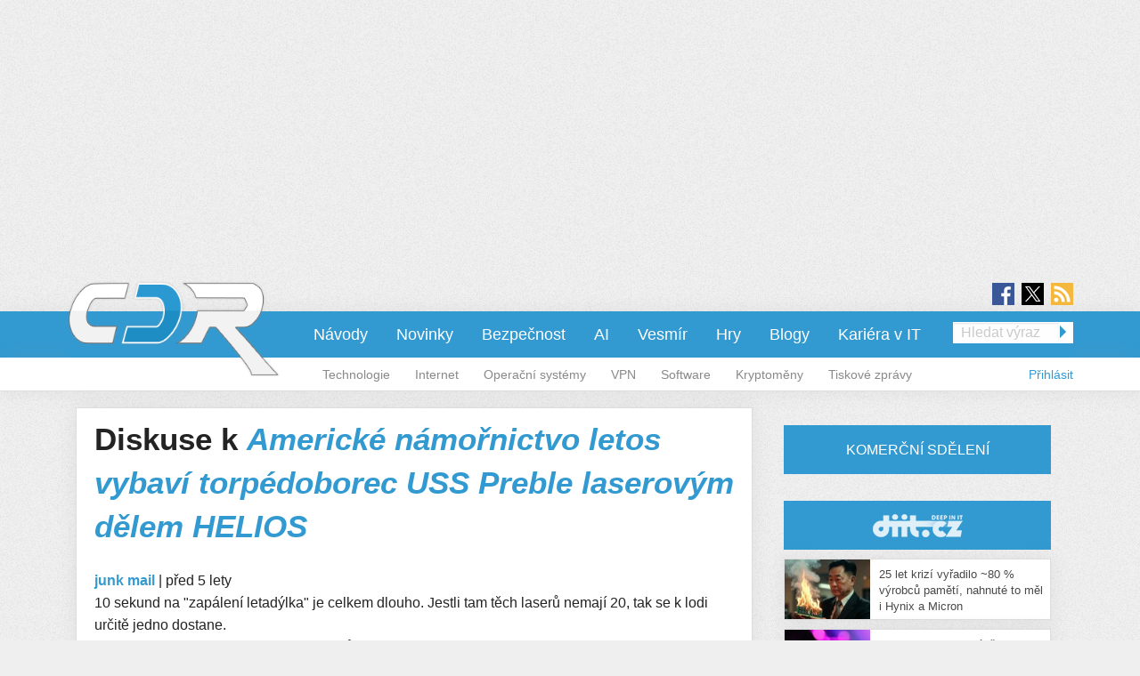

--- FILE ---
content_type: text/html; charset=utf-8
request_url: https://cdr.cz/clanek/americke-namornictvo-letos-vybavi-torpedoborec-uss-preble-laserovym-delem-helios/diskuse
body_size: 19904
content:
<!DOCTYPE html>
<html xmlns="http://www.w3.org/1999/xhtml" xml:lang="cs" version="XHTML+RDFa 1.0" dir="ltr"
  xmlns:fb="https://ogp.me/ns/fb#"
  xmlns:og="https://ogp.me/ns#">
<head profile="http://www.w3.org/1999/xhtml/vocab">
<meta name="viewport" content="width=device-width, initial-scale=1.0">
  <!--[if IE]><![endif]-->
<meta http-equiv="Content-Type" content="text/html; charset=utf-8" />
<meta content="2021-01-22@09:00:00 CET" name="last_updated" http-equiv="last-modified" />
<link rel="shortcut icon" href="https://cdr.cz/sites/default/files/cdr.ico" type="image/vnd.microsoft.icon" />
<meta name="szn:permalink" content="cdr.cz/clanek/americke-namornictvo-letos-vybavi-torpedoborec-uss-preble-laserovym-delem-helios" />
<script type="application/ld+json">{"@context":"https:\/\/schema.org","@type":"NewsArticle","mainEntityOfPage":{"@type":"WebPage","@id":"https:\/\/cdr.cz\/clanek\/americke-namornictvo-letos-vybavi-torpedoborec-uss-preble-laserovym-delem-helios"},"headline":"Americk\u00e9 n\u00e1mo\u0159nictvo letos vybav\u00ed torp\u00e9doborec USS Preble laserov\u00fdm d\u011blem HELIOS","description":"Americk\u00e9 n\u00e1mo\u0159nictvo u\u017e m\u00e1 za sebou n\u011bkolik \u00fasp\u011b\u0161n\u00fdch test\u016f laserov\u00fdch zbra\u0148ov\u00fdch syst\u00e9m\u016f. V prosinci roku 2014 otestovalo n\u00e1mo\u0159nictvo v Persk\u00e9m z\u00e1livu na palub\u011b oboj\u017eiveln\u00e9 transportn\u00ed lodi USS Ponce 30 kW laserov\u00e9 d\u011blo. Laserov\u00e9 d\u011blo bylo...","datePublished":"2021-01-22T08:00:00+00:00","dateModified":"2021-01-22T08:00:01+00:00","author":{"@type":"Person","name":"Ereb"},"publisher":{"@type":"Organization","name":"cdr.cz"},"url":"https:\/\/cdr.cz\/clanek\/americke-namornictvo-letos-vybavi-torpedoborec-uss-preble-laserovym-delem-helios","image":{"@type":"ImageObject","url":"https:\/\/cdr.cz\/sites\/default\/files\/lockheed-martin-helios-system-1553189059.jpg","width":980,"height":629},"discussionUrl":"https:\/\/cdr.cz\/diskuze\/104091\/clanek\/americke-namornictvo-letos-vybavi-torpedoborec-uss-preble-laserovym-delem-helios"}</script>
  <title>Diskuse k Americké námořnictvo letos vybaví torpédoborec USS Preble laserovým dělem HELIOS | cdr.cz</title>
  <style type="text/css" media="all">
@import url("https://cdr.cz/modules/system/system.base.css?t94nsd");
@import url("https://cdr.cz/modules/system/system.menus.css?t94nsd");
@import url("https://cdr.cz/modules/system/system.messages.css?t94nsd");
@import url("https://cdr.cz/modules/system/system.theme.css?t94nsd");
</style>
<style type="text/css" media="all">
@import url("https://cdr.cz/sites/all/modules/contrib/comment_notify/comment_notify.css?t94nsd");
@import url("https://cdr.cz/modules/comment/comment.css?t94nsd");
@import url("https://cdr.cz/sites/all/modules/custom/expander/css/expander.css?t94nsd");
@import url("https://cdr.cz/modules/field/theme/field.css?t94nsd");
@import url("https://cdr.cz/sites/all/modules/contrib/logintoboggan/logintoboggan.css?t94nsd");
@import url("https://cdr.cz/modules/node/node.css?t94nsd");
@import url("https://cdr.cz/modules/poll/poll.css?t94nsd");
@import url("https://cdr.cz/sites/all/modules/custom/report_mistake/css/report_mistake.css?t94nsd");
@import url("https://cdr.cz/modules/search/search.css?t94nsd");
@import url("https://cdr.cz/modules/user/user.css?t94nsd");
@import url("https://cdr.cz/sites/all/modules/contrib/views/css/views.css?t94nsd");
</style>
<style type="text/css" media="all">
@import url("https://cdr.cz/sites/all/modules/contrib/ctools/css/ctools.css?t94nsd");
@import url("https://cdr.cz/sites/all/modules/contrib/rate/rate.css?t94nsd");
@import url("https://cdr.cz/sites/all/modules/contrib/rate/templates/number-up-down/number-up-down.css?t94nsd");
@import url("https://cdr.cz/sites/all/libraries/fancybox/jquery.fancybox.min.css?t94nsd");
</style>
<style type="text/css" media="all">
@import url("https://cdr.cz/sites/all/themes/stkf6/css/normalize.css?t94nsd");
@import url("https://cdr.cz/sites/all/themes/stkf6/css/modify.css?t94nsd");
@import url("https://cdr.cz/sites/all/themes/stkf6/css/layout-stk.css?t94nsd");
@import url("https://cdr.cz/sites/all/themes/stkf6/css/text.css?t94nsd");
@import url("https://cdr.cz/sites/all/themes/stkf6/css/forms.css?t94nsd");
@import url("https://cdr.cz/sites/all/themes/stkf6/css/wysiwyg_assets.css?t94nsd");
@import url("https://cdr.cz/sites/all/themes/stkf6/foundation/css/foundation.min.css?t94nsd");
@import url("https://cdr.cz/sites/all/themes/stkf6/foundation/css/motion-ui.min.css?t94nsd");
@import url("https://cdr.cz/sites/all/themes/stkf6/css/style/style.css?t94nsd");
@import url("https://cdr.cz/sites/all/themes/stkf6/css/mobile.css?t94nsd");
@import url("https://cdr.cz/sites/all/themes/cdr/colors/css/cdr.css?t94nsd");
</style>
  <script defer="defer" src="/sites/default/files/google_tag/cdr/google_tag.script.js?t94nsd"></script>
<script defer="defer" src="/sites/default/files/google_tag/diit/google_tag.script.js?t94nsd"></script>
<script defer="defer" src="/sites/default/files/google_tag/impression_media/google_tag.script.js?t94nsd"></script>
<script src="/sites/all/modules/contrib/jquery_update/replace/jquery/1.10/jquery.min.js?v=1.10.2"></script>
<script src="/misc/jquery-extend-3.4.0.js?v=1.10.2"></script>
<script src="/misc/jquery-html-prefilter-3.5.0-backport.js?v=1.10.2"></script>
<script src="/misc/jquery.once.js?v=1.2"></script>
<script src="/misc/drupal.js?t94nsd"></script>
<script>
<!--//--><![CDATA[//><!--
jQuery.extend(Drupal.settings, {"basePath":"\/","pathPrefix":"","setHasJsCookie":0,"ajaxPageState":{"theme":"cdr","theme_token":"hMbL5KyOQ7yr4suUARHLDa6Hc6aSeernO1WeAT04JWA","js":{"https:\/\/openads.aira.cz\/delivery\/asyncjs.php":1,"https:\/\/cdr.cz\/sites\/default\/files\/google_tag\/cdr\/google_tag.script.js":1,"https:\/\/cdr.cz\/sites\/default\/files\/google_tag\/diit\/google_tag.script.js":1,"https:\/\/cdr.cz\/sites\/default\/files\/google_tag\/impression_media\/google_tag.script.js":1,"sites\/all\/modules\/contrib\/jquery_update\/replace\/jquery\/1.10\/jquery.min.js":1,"misc\/jquery-extend-3.4.0.js":1,"misc\/jquery-html-prefilter-3.5.0-backport.js":1,"misc\/jquery.once.js":1,"misc\/drupal.js":1,"sites\/all\/modules\/contrib\/jquery_update\/replace\/ui\/external\/jquery.cookie.js":1,"sites\/all\/modules\/contrib\/comment_notify\/comment_notify.js":1,"sites\/all\/modules\/contrib\/entityreference\/js\/entityreference.js":1,"sites\/all\/modules\/custom\/expander\/js\/jquery.expander.js":1,"sites\/all\/modules\/custom\/expander\/js\/expander.js":1,"sites\/all\/modules\/custom\/report_mistake\/js\/report_mistake.js":1,"public:\/\/languages\/cs_hc4Y4L5TGnxmNa-twciCtCNDDSkVl4AseZw2GNknHvU.js":1,"sites\/all\/libraries\/timeago\/jquery.timeago.js":1,"sites\/all\/modules\/contrib\/rate\/rate.js":1,"sites\/all\/modules\/contrib\/timeago\/timeago.js":1,"sites\/all\/modules\/custom\/aira_banners\/js\/aira_banners.js":1,"sites\/all\/modules\/contrib\/google_analytics\/googleanalytics.js":1,"https:\/\/www.googletagmanager.com\/gtag\/js?id=UA-1159387-1":1,"sites\/all\/modules\/custom\/is_android\/is_android.js":1,"sites\/all\/modules\/custom\/is_android\/isMobile\/isMobile.js":1,"sites\/all\/modules\/custom\/openx_async\/async-openx.js":1,"sites\/all\/themes\/stkf6\/js\/custom\/mobile-menu.js":1,"sites\/all\/libraries\/timeago\/jquery.timeago.cs.js":1,"sites\/all\/libraries\/fancybox\/jquery.fancybox.min.js":1,"sites\/all\/themes\/stkf6\/js\/init\/fancybox.js":1,"sites\/all\/themes\/stkf6\/foundation\/js\/vendor\/what-input.js":1,"sites\/all\/themes\/stkf6\/foundation\/js\/vendor\/motion-ui.min.js":1,"sites\/all\/themes\/stkf6\/foundation\/js\/vendor\/foundation.min.js":1,"sites\/all\/themes\/stkf6\/js\/app.js":1,"sites\/all\/themes\/stkf6\/js\/skyscraper.js":1},"css":{"modules\/system\/system.base.css":1,"modules\/system\/system.menus.css":1,"modules\/system\/system.messages.css":1,"modules\/system\/system.theme.css":1,"sites\/all\/modules\/contrib\/comment_notify\/comment_notify.css":1,"modules\/comment\/comment.css":1,"sites\/all\/modules\/custom\/expander\/css\/expander.css":1,"modules\/field\/theme\/field.css":1,"sites\/all\/modules\/contrib\/logintoboggan\/logintoboggan.css":1,"modules\/node\/node.css":1,"modules\/poll\/poll.css":1,"sites\/all\/modules\/custom\/report_mistake\/css\/report_mistake.css":1,"modules\/search\/search.css":1,"modules\/user\/user.css":1,"sites\/all\/modules\/contrib\/views\/css\/views.css":1,"sites\/all\/modules\/contrib\/ctools\/css\/ctools.css":1,"sites\/all\/modules\/contrib\/rate\/rate.css":1,"sites\/all\/modules\/contrib\/rate\/templates\/number-up-down\/number-up-down.css":1,"sites\/all\/libraries\/fancybox\/jquery.fancybox.min.css":1,"sites\/all\/themes\/stkf6\/css\/normalize.css":1,"sites\/all\/themes\/stkf6\/css\/modify.css":1,"sites\/all\/themes\/stkf6\/css\/layout-stk.css":1,"sites\/all\/themes\/stkf6\/css\/text.css":1,"sites\/all\/themes\/stkf6\/css\/forms.css":1,"sites\/all\/themes\/stkf6\/css\/wysiwyg_assets.css":1,"sites\/all\/themes\/stkf6\/foundation\/css\/foundation.min.css":1,"sites\/all\/themes\/stkf6\/foundation\/css\/motion-ui.min.css":1,"sites\/all\/themes\/stkf6\/css\/style\/style.css":1,"sites\/all\/themes\/stkf6\/css\/mobile.css":1,"sites\/all\/themes\/cdr\/colors\/css\/cdr.css":1}},"timeago":{"refreshMillis":60000,"allowFuture":true,"localeTitle":false,"cutoff":0},"rate":{"basePath":"\/rate\/vote\/js","destination":"node\/104091\/diskuse"},"googleanalytics":{"account":["UA-1159387-1"],"trackOutbound":1,"trackMailto":1,"trackDownload":1,"trackDownloadExtensions":"7z|aac|arc|arj|asf|asx|avi|bin|csv|doc(x|m)?|dot(x|m)?|exe|flv|gif|gz|gzip|hqx|jar|jpe?g|js|mp(2|3|4|e?g)|mov(ie)?|msi|msp|pdf|phps|png|ppt(x|m)?|pot(x|m)?|pps(x|m)?|ppam|sld(x|m)?|thmx|qtm?|ra(m|r)?|sea|sit|tar|tgz|torrent|txt|wav|wma|wmv|wpd|xls(x|m|b)?|xlt(x|m)|xlam|xml|z|zip"},"openx_async":{"zones":{"fullbranding":155,"b300x100-0":59,"b300x100-1":75,"b300x100-2":76,"ritem1":54,"ritem2":60,"ritem3":61,"ritem4":62,"ritem5":55,"ritem6":63,"ritem7":64,"ritem8":65,"ritem9":66,"ritem10":114,"ritem11":115,"ritem12":116,"ritem13":117,"ritem14":118,"ritem15":119,"ritem16":120,"ritem17":121,"ritem18":122,"ritem19":123,"ritem20":124,"ritem21":125,"ritem22":139,"ritem23":140,"ritem24":141},"terms":"4893,4894,4947"}});
//--><!]]>
</script>
<script src="/sites/all/modules/contrib/jquery_update/replace/ui/external/jquery.cookie.js?v=67fb34f6a866c40d0570"></script>
<script src="/sites/all/modules/contrib/comment_notify/comment_notify.js?t94nsd"></script>
<script src="/sites/all/modules/contrib/entityreference/js/entityreference.js?t94nsd"></script>
<script src="/sites/all/modules/custom/expander/js/jquery.expander.js?t94nsd"></script>
<script src="/sites/all/modules/custom/expander/js/expander.js?t94nsd"></script>
<script src="/sites/all/modules/custom/report_mistake/js/report_mistake.js?t94nsd"></script>
<script src="/sites/default/files/languages/cs_hc4Y4L5TGnxmNa-twciCtCNDDSkVl4AseZw2GNknHvU.js?t94nsd"></script>
<script src="/sites/all/libraries/timeago/jquery.timeago.js?t94nsd"></script>
<script src="/sites/all/modules/contrib/rate/rate.js?t94nsd"></script>
<script src="/sites/all/modules/contrib/timeago/timeago.js?t94nsd"></script>
<script>
<!--//--><![CDATA[//><!--

      (function ($) {
       $(document).ready(function () {
        if($(window).width() < 680) {
         var json = [{"id":190},{"id":192},{"id":51},{"id":86},{"id":56}];
        } else {
         var json = [{"id":52},{"id":57},{"id":99},{"id":51},{"id":86},{"id":56}];
        }
        var html = "";
				for(let i in json){
				 var item = json[i];
				 $(".seznam-adds.zone" + item.id + " ins").attr("data-revive-zoneid", item.id);
				}
				$("#mobilejs").attr("src","//assets.adobedtm.com/e949270ea86e/06f76135b050/launch-facbe9b48c75.min.js");
       });
      }(jQuery));
//--><!]]>
</script>
<script src="/sites/all/modules/custom/aira_banners/js/aira_banners.js?t94nsd"></script>
<script src="/sites/all/modules/contrib/google_analytics/googleanalytics.js?t94nsd"></script>
<script async="async" src="https://www.googletagmanager.com/gtag/js?id=UA-1159387-1"></script>
<script>
<!--//--><![CDATA[//><!--
window.dataLayer = window.dataLayer || [];function gtag(){dataLayer.push(arguments)};gtag("js", new Date());gtag("set", "developer_id.dMDhkMT", true);gtag('config', 'UA-1159387-4');
gtag('event', 'page_view', { 'send_to': 'UA-1159387-4' });gtag("config", "UA-1159387-1", {"groups":"default","allow_ad_personalization_signals":false});
//--><!]]>
</script>
<script src="/sites/all/modules/custom/is_android/is_android.js?t94nsd"></script>
<script src="/sites/all/modules/custom/is_android/isMobile/isMobile.js?t94nsd"></script>
<script src="/sites/all/modules/custom/openx_async/async-openx.js?t94nsd"></script>
<script src="/sites/all/themes/stkf6/js/custom/mobile-menu.js?t94nsd"></script>
<script src="/sites/all/libraries/timeago/jquery.timeago.cs.js?t94nsd"></script>
<script src="/sites/all/libraries/fancybox/jquery.fancybox.min.js?t94nsd"></script>
<script src="/sites/all/themes/stkf6/js/init/fancybox.js?t94nsd"></script>
<script src="/sites/all/themes/stkf6/foundation/js/vendor/what-input.js?t94nsd"></script>
<script src="/sites/all/themes/stkf6/foundation/js/vendor/motion-ui.min.js?t94nsd"></script>
<script src="/sites/all/themes/stkf6/foundation/js/vendor/foundation.min.js?t94nsd"></script>
<script src="/sites/all/themes/stkf6/js/app.js?t94nsd"></script>
<script src="/sites/all/themes/stkf6/js/skyscraper.js?t94nsd"></script>
    <script id="mobilejs" async></script>
  <noscript>
    <style>
        #main-menu-top{display: block !important;}
    </style>
  </noscript>
  <link rel="alternate" type="application/rss+xml" title="cdr.cz" href="/rss">
      <script type="text/javascript" src="https://d21-a.sdn.cz/d_21/sl/3/loader.js"></script>
</head>
<body class="html not-front not-logged-in one-sidebar sidebar-first page-node page-node- page-node-104091 page-node-diskuse node-type-article domain-cdr-cz taxonomy-4893 taxonomy-4894 taxonomy-4947"   >
<!-- GEMIUS tracking -->
<script type="text/javascript">var pp_gemius_identifier = '0ihLyyuhEH4cqgXVozLukHZ3fUqB0MeZNPknv7vq3oD.Y7';function gemius_pending(i) { window[i] = window[i] || function() {var x = window[i+'_pdata'] = window[i+'_pdata'] || []; x[x.length]=arguments;};};
          gemius_pending('gemius_hit'); gemius_pending('gemius_event'); gemius_pending('pp_gemius_hit'); gemius_pending('pp_gemius_event');
          (function(d,t) {try {var gt=d.createElement(t),s=d.getElementsByTagName(t)[0],l='http'+((location.protocol=='https:')?'s':''); gt.setAttribute('async','async');
          gt.setAttribute('defer','defer'); gt.src=l+'://spir.hit.gemius.pl/xgemius.js'; s.parentNode.insertBefore(gt,s);} catch (e) {}})(document,'script');
          //--><!]]>
          </script>  <div id="skip-link">
    <a href="#main-content" class="element-invisible element-focusable">Přejít k hlavnímu obsahu</a>
  </div>
  <noscript aria-hidden="true"><iframe src="https://www.googletagmanager.com/ns.html?id=GTM-KWF333R" height="0" width="0" style="display:none;visibility:hidden"></iframe></noscript>
<noscript aria-hidden="true"><iframe src="https://www.googletagmanager.com/ns.html?id=GTM-TL6N37D" height="0" width="0" style="display:none;visibility:hidden"></iframe></noscript>
<noscript aria-hidden="true"><iframe src="https://www.googletagmanager.com/ns.html?id=GTM-TKND7SJ" height="0" width="0" style="display:none;visibility:hidden"></iframe></noscript>
  

            <h1 class="hidden">CDR.cz - Vybráno z IT</h1>
      
  <div id="page-wrapper" class="row"><div id="page" class="small-12 column">

    <div id="header" class="row">
      <div class="column small-12">
          <div class="region region-header">
    <div
          class="seznam-adds zone190 row column block block-openx-async mobile">
        <ins data-revive-id="b8d33df4471d8a1dec6335eb43333e20"></ins>
  </div>
<div
          class="seznam-adds zone52 row column block block-openx-async">
        <ins data-revive-id="b8d33df4471d8a1dec6335eb43333e20"></ins>
  </div>
<div id="block-openx-async-fullbranding" class="row column block block-openx-async">
      
  <div class="content">
    <div id="fullbranding"><ins data-revive-zoneid="155" data-revive-id="b8d33df4471d8a1dec6335eb43333e20"></ins></div>   </div>
</div>
  </div>
      </div>
    </div>

    <div id="page-header" class="row">

      <div id="menu-wrapper" class="column small-12">
      <div id="primary-header-bar-wrapper" class="header-bar primary-header-bar">
        <div class="fluid-background show-for-large"></div>
        <div id="primary-header-bar" class="clearfix relative">
            <div class="top-bar-right search-form search-form-responsive">
              <form action="/vyhledavani" method="get">
  <input class="google_text_search search-field" name="r" size="20" type="text" placeholder="Hledat výraz">
  <div class="inline arrow-wrapper"><input class="google_activ_search arrow-right-button" type="submit" value="Hledat"></div>
</form>
            </div>

          <div id="social-media"><div id="social-icon-container"><div class="social-icon"><a href="https://www.facebook.com/CDRserver" target="_blank"><img src="https://cdr.cz/sites/all/themes/stkf6/img/icon-facebook.png" alt="fb"></a></div><div class="social-icon social-x"><a href="https://x.com/Deep_in_IT_cz" target="_blank"><img src="https://cdr.cz/sites/all/themes/stkf6/img/icon-x.svg" alt="X"></a></div><div class="social-icon last"><a href="https://cdr.cz/rss" target="_blank"><img src="https://cdr.cz/sites/all/themes/stkf6/img/icon-rss.png" alt="rss"></a></div></div></div>
          <div id="logo" class="show-for-large">
            <a href="/" title="Titulní strana"><img src="https://cdr.cz/sites/default/files/logo-cdr_1.png" alt="Logo serveru"/></a>
          </div>

          <!-- mobilna verzia -->
          <div class="title-bar" data-responsive-toggle="main-menu-top" data-hide-for="large">
            <div class="title-bar-title">
              <a href="/" title="Titulní strana">
                <img src="https://cdr.cz/sites/default/files/logo-cdr_1.png" alt="Logo serveru"/>
              </a>
            </div>
            <div id="mobile-search-div">
              <img src="../../../sites/default/files/search24.png" id="mobile-search-img">
            </div>
            <div>
              <button class="menu-icon" type="button" data-toggle></button>
            </div>
          </div>

                    <div id="search-mobile-collapse" style="display:none;">
            <form action="/vyhledavani" method="get">
              <table id="mobile-search-table">
                <tbody style="border:0px;">
                  <tr>
                    <td style="width:75%;">
                      <input type="text" name="mobile-search-input" id="mobile-search-input" class="form-control mobile-search-input">
                    </td>
                    <td style="width:25%;">
                      <button type="button" name="mobile-search-button" id="mobile-search-button" class="mobile-search-button">Hledat</button>
                    </td>
                  </tr>
                </tbody>
              </table>
            </form>
          </div>
          
          <div class="top-bar" id="main-menu-top" style="display: none">
            <div class="top-bar-right search-form show-for-large">
              <form action="/vyhledavani" method="get">
  <input class="google_text_search search-field" name="r" size="20" type="text" placeholder="Hledat výraz">
  <div class="inline arrow-wrapper"><input class="google_activ_search arrow-right-button" type="submit" value="Hledat"></div>
</form>
            </div>

            <div class="top-bar-left"><ul class="dropdown menu vertical medium-horizontal" data-responsive-menu="accordion large-dropdown" data-parent-link="true"><li><a href="https://cdr.cz/rubriky/navody" title="">Návody</a></li><li><a href="/" title="">Novinky</a></li><li><a href="/rubriky/bezpecnost" title="">Bezpečnost</a></li><li><a href="https://cdr.cz/rubriky/ai" title="">AI</a></li><li><a href="https://cdr.cz/rubriky/vesmir" title="">Vesmír</a></li><li><a href="/rubriky/hry" title="">Hry</a></li><li><a href="/blogy" title="">Blogy</a></li><li><a href="/prace" title="">Kariéra v IT</a></li><li class="read-more" style="display: none;"><a href="#">▼ Zobrazit další rubriky ▼</a></li><li class="submenu_custom"><a href="/rubriky/technologie">Technologie</a></li><li class="submenu_custom"><a href="/rubriky/internet">Internet</a></li><li class="submenu_custom"><a href="/rubriky/operacni-systemy">Operační systémy</a></li><li class="submenu_custom"><a href="https://cdr.cz/rubriky/vpn">VPN</a></li><li class="submenu_custom"><a href="/rubriky/software">Software</a></li><li class="submenu_custom"><a href="https://cdr.cz/rubriky/kryptomeny">Kryptoměny</a></li><li class="submenu_custom"><a href="/rubriky/tiskove-zpravy">Tiskové zprávy</a></li><li class="submenu_custom"><a href="/rubriky/komentar">Komentář</a></li><li class="submenu_custom"><a href="/rubriky/zpravy">Zprávy</a></li><li class="submenu_custom"><a href="/rubriky/tema">Téma</a></li><li class="submenu_custom"><a href="/rubriky/preview-0">Preview</a></li><li class="submenu_custom"><a href="/rubriky/reload">Reload</a></li><li class="submenu_custom"><a href="/rubriky/rozhovor">Rozhovor</a></li><li class="submenu_custom"><a href="/rubriky/recenze-0">Recenze</a></li></ul></div>
          </div>
        </div>
      </div>

    <div id="secondary-header-bar-wrapper" class="header-bar secondary-header-bar
      responsive_frontpage_secondary_menu    ">
        <div class="fluid-background"></div>
        <div id="secondary-header-bar" class="clearfix">
          <div class="text-right pull-right profile-menu">
            <script type="text/javascript">
  (function($) {

    $(document).ready(function() {
      if ($.cookie('DRUPAL_UID') > 0) {
        $('#profile-menu').html('<ul class="links inline block-links clearfix">' +
            '<li><a href="/profil">Profil</a></li>' +
            '<li><a href="/user/logout?destination=node/104091/diskuse" rel="noindex">Odhlásit</a></li>' +
          '</ul>');
      }
      else {
        $('#profile-menu').html('<ul class="links inline block-links clearfix">' +
          '<li><a href="/profil?destination=node/104091/diskuse">Přihlásit</a></li>' +
          '</ul>');
      }
    });

  }(jQuery));
</script>
<div id="profile-menu"></div>
          </div>
          <div class="pull-right submenu show-for-large">
                          <div class="item-list"><ul class="links inline block-links clearfix"><li class="first"><a href="/rubriky/technologie">Technologie</a></li>
<li><a href="/rubriky/internet">Internet</a></li>
<li><a href="/rubriky/operacni-systemy">Operační systémy</a></li>
<li><a href="https://cdr.cz/rubriky/vpn">VPN</a></li>
<li><a href="/rubriky/software">Software</a></li>
<li><a href="https://cdr.cz/rubriky/kryptomeny">Kryptoměny</a></li>
<li class="last"><a href="/rubriky/tiskove-zpravy">Tiskové zprávy</a></li>
</ul></div>                      </div>
        </div>
      </div>

    </div>
    </div>

        <div class="row">
      <div class="messages-wrapper mb column small-12">
              </div>
    </div>

          <div class="row">
        <div class="column small-12">
            <div class="region region-top">
    <div
        id="block-openx-async-skyscraper-levy"
          class="seznam-adds zone86 row column block block-openx-async">
        <ins data-revive-id="b8d33df4471d8a1dec6335eb43333e20"></ins>
  </div>
<div
        id="block-openx-async-skyscraper"
          class="seznam-adds zone56 row column block block-openx-async">
        <ins data-revive-id="b8d33df4471d8a1dec6335eb43333e20"></ins>
  </div>
  </div>
        </div>
      </div>
    
    <div id="main-wrapper" class="row column">
      <div id="main" class="row">

      <div class="page_center">

          <div id="content" class="column main-column columns">
            <div class="section">
                            <a id="main-content"></a>
                                            <h1 class="title" id="page-title">Diskuse k <em><a href="/clanek/americke-namornictvo-letos-vybavi-torpedoborec-uss-preble-laserovym-delem-helios">Americké námořnictvo letos vybaví torpédoborec USS Preble laserovým dělem HELIOS</a></em></h1>
                                                          <div class="tabs"></div>
                                                                        <div class="region region-content">
    <div id="block-block-81" class="row column block block-block">
      
  <div class="content">
    <div id="responsive-banner-square-front"></div>
  </div>
</div>
<div id="block-system-main" class="row column block block-system">
      
  <div class="content">
    <div id="comments" class="comment-wrapper" >

  <div class="content-container">
    <a id="comment-1325494"></a>
<div class="comment clearfix">


  <div class="submitted">
    <span class="author"><strong><a href="/profil/junk" title="Zobrazit profil uživatele." class="username">junk mail</a></strong></span> |
    <a href="/clanek/americke-namornictvo-letos-vybavi-torpedoborec-uss-preble-laserovym-delem-helios/diskuse#comment-1325494" class="normal-color active"><span class="timeago" title="2021-01-22T09:55:56+01:00">22. 1. 2021 - 09:55</span></a>      </div>

  <div class="content clearfix">

    <p>10 sekund na &quot;zapálení letadýlka&quot; je celkem dlouho. Jestli tam těch laserů nemají 20, tak se k lodi určitě jedno dostane.<br />
- Navíc ho ten laser jen zahřívá, takže můžou ten povrch dronu vybavit zrcadlovým povrchem. Nebo keramikou a nepropálí nic.</p>
  </div>
  <div class="clearfix">
    <div class="col6 pull-left">
      <div class="rate-widget-1 rate-widget clear-block rate-average rate-widget-number_up_down rate-4deab5cbfc70984f8dbc707b22ef84b3 rate-comment-1325494-1-3" id="rate-comment-1325494-1-3">

<span class="rate-button rate-number-up-down-btn-up" id="rate-button-1">+1</span>
<div class="rate-number-up-down-rating neutral">0</div>

<span class="rate-button rate-number-up-down-btn-down" id="rate-button-2">-1</span>
<div class="rate-description">Je komentář přínosný?</div></div>    </div>

    <div class="col6 pull-right text-right">
          </div>
  </div>

  <div class="read-more-comments"></div>
</div>


<div class="microdata" style="display: none" itemscope itemtype="https://schema.org/Comment">
                 <span itemprop="headline" >10 sekund na &quot;zapálení</span>

                 <div itemprop="author" itemscope itemtype="https://schema.org/Person">
                 <span itemprop="name">junk mail </span>
                 <span itemprop="url">https://cdr.cz/profil/junk</span>
                 </div>
                 <span itemprop="datePublished">22. 1. 2021 - 09:55</span>
                 <span itemprop="discussionUrl">https://cdr.cz/clanek/americke-namornictvo-letos-vybavi-torpedoborec-uss-preble-laserovym-delem-helios/diskuse</span>
                 <span itemprop="text">10 sekund na "zapálení letadýlka" je celkem dlouho. Jestli tam těch laserů nemají 20, tak se k lodi určitě jedno dostane.
- Navíc ho ten laser jen zahřívá, takže můžou ten povrch dronu vybavit zrcadlovým povrchem. Nebo keramikou a nepropálí nic.</span>
                 <span itemprop="url" >https://cdr.cz/clanek/americke-namornictvo-letos-vybavi-torpedoborec-uss-preble-laserovym-delem-helios/diskuse#comment-1325494</span><span itemprop="upvoteCount" class="microdata_item">

+</span> </div>
<div class="indented"><a id="comment-1325561"></a>
<div class="comment clearfix">


  <div class="submitted">
    <span class="author"><strong><a href="/profil/logik" title="Zobrazit profil uživatele." class="username">KarelVomáčka</a></strong></span> |
    <a href="/clanek/americke-namornictvo-letos-vybavi-torpedoborec-uss-preble-laserovym-delem-helios/diskuse#comment-1325561" class="normal-color active"><span class="timeago" title="2021-01-22T13:32:19+01:00">22. 1. 2021 - 13:32</span></a>      </div>

  <div class="content clearfix">

    <p>Deset sekund? Ten údaj máš odkud?</p>
<p>&quot;zrcadlovým povrchem. Nebo keramikou a nepropálí nic&quot;<br />
Zaprve Ti to podstatně zvedne cenu dronu a sníží jeho dolet, protože ochrana něco váží. Zadruhé, udělat to tak, aby to opravdu ustálo desítky nebo stovky kilowat není nic snadného. Zatřetí, těžko takovej povrch uděláš např. na IR senzoru, že.</p>
<p>Neexistuje žádná &quot;ultimativní zbraň&quot;. Ale každé protiopatření zvedá cenu zbraně. Každá válka se vede především na poli ekonomickém.</p>
  </div>
  <div class="clearfix">
    <div class="col6 pull-left">
      <div class="rate-widget-1 rate-widget clear-block rate-average rate-widget-number_up_down rate-ecb433f57804ce995a08d7c3d9563f71 rate-comment-1325561-1-3" id="rate-comment-1325561-1-3">

<span class="rate-button rate-number-up-down-btn-up" id="rate-button-3">+1</span>
<div class="rate-number-up-down-rating neutral">0</div>

<span class="rate-button rate-number-up-down-btn-down" id="rate-button-4">-1</span>
<div class="rate-description">Je komentář přínosný?</div></div>    </div>

    <div class="col6 pull-right text-right">
          </div>
  </div>

  <div class="read-more-comments"></div>
</div>


<div class="microdata" style="display: none" itemscope itemtype="https://schema.org/Comment">
                 <span itemprop="headline" >Deset sekund? Ten údaj máš</span>

                 <div itemprop="author" itemscope itemtype="https://schema.org/Person">
                 <span itemprop="name">KarelVomáčka </span>
                 <span itemprop="url">https://cdr.cz/profil/logik</span>
                 </div>
                 <span itemprop="datePublished">22. 1. 2021 - 13:32</span>
                 <span itemprop="discussionUrl">https://cdr.cz/clanek/americke-namornictvo-letos-vybavi-torpedoborec-uss-preble-laserovym-delem-helios/diskuse</span>
                 <span itemprop="text">Deset sekund? Ten údaj máš odkud?

"zrcadlovým povrchem. Nebo keramikou a nepropálí nic"
Zaprve Ti to podstatně zvedne cenu dronu a sníží jeho dolet, protože ochrana něco váží. Zadruhé, udělat to tak, aby to opravdu ustálo desítky nebo stovky kilowat není nic snadného. Zatřetí, těžko takovej povrch uděláš např. na IR senzoru, že.

Neexistuje žádná "ultimativní zbraň". Ale každé protiopatření zvedá cenu zbraně. Každá válka se vede především na poli ekonomickém.</span>
                 <span itemprop="url" >https://cdr.cz/clanek/americke-namornictvo-letos-vybavi-torpedoborec-uss-preble-laserovym-delem-helios/diskuse#comment-1325561</span><span itemprop="upvoteCount" class="microdata_item">

+</span> </div>
<div class="indented"><a id="comment-1325631"></a>
<div class="comment clearfix">


  <div class="submitted">
    <span class="author"><strong><a href="/profil/junk" title="Zobrazit profil uživatele." class="username">junk mail</a></strong></span> |
    <a href="/clanek/americke-namornictvo-letos-vybavi-torpedoborec-uss-preble-laserovym-delem-helios/diskuse#comment-1325631" class="normal-color active"><span class="timeago" title="2021-01-22T21:59:13+01:00">22. 1. 2021 - 21:59</span></a>      </div>

  <div class="content clearfix">

    <p>Video v článku ukazuje propálení trupu dronu. Od začátku do pádu je to zhruba 10 sekund. Ale může to být sestříhaný, takže spíš to bude delší doba.</p>
<p>Souhlas, že takový dron bude těžší (a dražší). Takže by asi bylo lepší místo keramické ochrany raděj vyrobit 2 nebo 3 drony navíc. Výroba lodi musí stát balík, takže poslat na ni roj 100 dronů bude určitě levnější než bitva loď proti lodi.</p>
  </div>
  <div class="clearfix">
    <div class="col6 pull-left">
      <div class="rate-widget-1 rate-widget clear-block rate-average rate-widget-number_up_down rate-51f08eb11d8f4b363e9555e05bcc7ded rate-comment-1325631-1-3" id="rate-comment-1325631-1-3">

<span class="rate-button rate-number-up-down-btn-up" id="rate-button-5">+1</span>
<div class="rate-number-up-down-rating neutral">0</div>

<span class="rate-button rate-number-up-down-btn-down" id="rate-button-6">-1</span>
<div class="rate-description">Je komentář přínosný?</div></div>    </div>

    <div class="col6 pull-right text-right">
          </div>
  </div>

  <div class="read-more-comments"></div>
</div>


<div class="microdata" style="display: none" itemscope itemtype="https://schema.org/Comment">
                 <span itemprop="headline" >Video v článku ukazuje</span>

                 <div itemprop="author" itemscope itemtype="https://schema.org/Person">
                 <span itemprop="name">junk mail </span>
                 <span itemprop="url">https://cdr.cz/profil/junk</span>
                 </div>
                 <span itemprop="datePublished">22. 1. 2021 - 21:59</span>
                 <span itemprop="discussionUrl">https://cdr.cz/clanek/americke-namornictvo-letos-vybavi-torpedoborec-uss-preble-laserovym-delem-helios/diskuse</span>
                 <span itemprop="text">Video v článku ukazuje propálení trupu dronu. Od začátku do pádu je to zhruba 10 sekund. Ale může to být sestříhaný, takže spíš to bude delší doba.

Souhlas, že takový dron bude těžší (a dražší). Takže by asi bylo lepší místo keramické ochrany raděj vyrobit 2 nebo 3 drony navíc. Výroba lodi musí stát balík, takže poslat na ni roj 100 dronů bude určitě levnější než bitva loď proti lodi.</span>
                 <span itemprop="url" >https://cdr.cz/clanek/americke-namornictvo-letos-vybavi-torpedoborec-uss-preble-laserovym-delem-helios/diskuse#comment-1325631</span><span itemprop="upvoteCount" class="microdata_item">

+</span> </div>
<div class="indented"><a id="comment-1325660"></a>
<div class="comment clearfix">


  <div class="submitted">
    <span class="author"><strong><a href="/profil/logik" title="Zobrazit profil uživatele." class="username">KarelVomáčka</a></strong></span> |
    <a href="/clanek/americke-namornictvo-letos-vybavi-torpedoborec-uss-preble-laserovym-delem-helios/diskuse#comment-1325660" class="normal-color active"><span class="timeago" title="2021-01-23T13:45:01+01:00">23. 1. 2021 - 13:45</span></a>      </div>

  <div class="content clearfix">

    <p>Na videu laser sepne v druhé sekundě a v šesté sekundě už dron hoří, takže to není 10s. Ale je sestříhané, takže to může být jak víc, tak míň. Takže z toho videa to fakt nejde určit ani náhodou.<br />
V každém případě to je test 30kW laseru, plánované jsou větší výkony.</p>
  </div>
  <div class="clearfix">
    <div class="col6 pull-left">
      <div class="rate-widget-1 rate-widget clear-block rate-average rate-widget-number_up_down rate-ff924b0ee24f517553cadd3a020f4a6c rate-comment-1325660-1-3" id="rate-comment-1325660-1-3">

<span class="rate-button rate-number-up-down-btn-up" id="rate-button-7">+1</span>
<div class="rate-number-up-down-rating neutral">0</div>

<span class="rate-button rate-number-up-down-btn-down" id="rate-button-8">-1</span>
<div class="rate-description">Je komentář přínosný?</div></div>    </div>

    <div class="col6 pull-right text-right">
          </div>
  </div>

  <div class="read-more-comments"></div>
</div>


<div class="microdata" style="display: none" itemscope itemtype="https://schema.org/Comment">
                 <span itemprop="headline" >Na videu laser sepne v druhé</span>

                 <div itemprop="author" itemscope itemtype="https://schema.org/Person">
                 <span itemprop="name">KarelVomáčka </span>
                 <span itemprop="url">https://cdr.cz/profil/logik</span>
                 </div>
                 <span itemprop="datePublished">23. 1. 2021 - 13:45</span>
                 <span itemprop="discussionUrl">https://cdr.cz/clanek/americke-namornictvo-letos-vybavi-torpedoborec-uss-preble-laserovym-delem-helios/diskuse</span>
                 <span itemprop="text">Na videu laser sepne v druhé sekundě a v šesté sekundě už dron hoří, takže to není 10s. Ale je sestříhané, takže to může být jak víc, tak míň. Takže z toho videa to fakt nejde určit ani náhodou.
V každém případě to je test 30kW laseru, plánované jsou větší výkony.</span>
                 <span itemprop="url" >https://cdr.cz/clanek/americke-namornictvo-letos-vybavi-torpedoborec-uss-preble-laserovym-delem-helios/diskuse#comment-1325660</span><span itemprop="upvoteCount" class="microdata_item">

+</span> </div></div></div></div><a id="comment-1325526"></a>
<div class="comment clearfix">


  <div class="submitted">
    <span class="author"><strong><a href="/profil/grovik" title="Zobrazit profil uživatele." class="username">Grovik</a></strong></span> |
    <a href="/clanek/americke-namornictvo-letos-vybavi-torpedoborec-uss-preble-laserovym-delem-helios/diskuse#comment-1325526" class="normal-color active"><span class="timeago" title="2021-01-22T11:33:24+01:00">22. 1. 2021 - 11:33</span></a>      </div>

  <div class="content clearfix">

    <p>Lol 300kW no tak to buďto budou mít na lodi obrovské kondezátory a malý reaktor. Nebo velký reaktor.<br />
Jenže pak stačí trošku dobrá trefa i konvenční hlavicí a z celé flotili může být jen hrst radioaktivního prachu.<br />
10 sekund je naprosto nesmyslná doba. Navíc na vvysoce manévrující střelu, pohybující se 6 násobkem rychlosti zvuku je to k ničemu.<br />
Aneb jak vyhodit peníze za nesmysl.</p>
  </div>
  <div class="clearfix">
    <div class="col6 pull-left">
      <div class="rate-widget-1 rate-widget clear-block rate-average rate-widget-number_up_down rate-1d1a6f3824f9a6aa196ae5a8b26efa00 rate-comment-1325526-1-3" id="rate-comment-1325526-1-3">

<span class="rate-button rate-number-up-down-btn-up" id="rate-button-9">+1</span>
<div class="rate-number-up-down-rating negative">-3</div>

<span class="rate-button rate-number-up-down-btn-down" id="rate-button-10">-1</span>
<div class="rate-description">Je komentář přínosný?</div></div>    </div>

    <div class="col6 pull-right text-right">
          </div>
  </div>

  <div class="read-more-comments"></div>
</div>


<div class="microdata" style="display: none" itemscope itemtype="https://schema.org/Comment">
                 <span itemprop="headline" >Lol 300kW no tak to buďto</span>

                 <div itemprop="author" itemscope itemtype="https://schema.org/Person">
                 <span itemprop="name">Grovik </span>
                 <span itemprop="url">https://cdr.cz/profil/grovik</span>
                 </div>
                 <span itemprop="datePublished">22. 1. 2021 - 11:33</span>
                 <span itemprop="discussionUrl">https://cdr.cz/clanek/americke-namornictvo-letos-vybavi-torpedoborec-uss-preble-laserovym-delem-helios/diskuse</span>
                 <span itemprop="text">Lol 300kW no tak to buďto budou mít na lodi obrovské kondezátory a malý reaktor. Nebo velký reaktor. 
Jenže pak stačí trošku dobrá trefa i konvenční hlavicí a z celé flotili může být jen hrst radioaktivního prachu.
10 sekund je naprosto nesmyslná doba. Navíc na vvysoce manévrující střelu, pohybující se 6 násobkem rychlosti zvuku je to k ničemu. 
Aneb jak vyhodit peníze za nesmysl.</span>
                 <span itemprop="url" >https://cdr.cz/clanek/americke-namornictvo-letos-vybavi-torpedoborec-uss-preble-laserovym-delem-helios/diskuse#comment-1325526</span><span itemprop="upvoteCount" class="microdata_item">

+</span> </div>
<div class="indented"><a id="comment-1325558"></a>
<div class="comment clearfix">


  <div class="submitted">
    <span class="author"><strong><a href="/profil/logik" title="Zobrazit profil uživatele." class="username">KarelVomáčka</a></strong></span> |
    <a href="/clanek/americke-namornictvo-letos-vybavi-torpedoborec-uss-preble-laserovym-delem-helios/diskuse#comment-1325558" class="normal-color active"><span class="timeago" title="2021-01-22T13:26:52+01:00">22. 1. 2021 - 13:26</span></a>      </div>

  <div class="content clearfix">

    <p>1) &quot;Lol 300kW no tak to buďto budou mít na lodi obrovské kondezátory a malý reaktor.<br />
Nebo velký reaktor.....Jenže pak stačí trošku dobrá trefa i konvenční hlavicí &quot;<br />
Směješ se tak max vlastní blbosti. Jaderné pohony se na lodích normálně používají, a to reaktory s výkony o tři řády vyššími, než Tvých 300kW. I konvenční pohony mají výkony řádově vyšší, takže žádnej reaktor netřeba.<br />
Jediné, čím jsou současné lodě limitované je kapacita elektrických generátorů, což není nic, co by principiálně nešlo posílit, což ovšem neplatí pro moderní designy (Zumwalt, Ford, Queen Elizabeth....).</p>
<p>2) &quot;Navíc na vvysoce manévrující střelu, pohybující se 6 násobkem rychlosti zvuku je to k ničemu.&quot;<br />
To jo, proti pohádkám je k ničemu jakýkoli laser. Prudce manévrující M6 střela v husté atmosféře je daleko větší scifi, než ty lasery.</p>
  </div>
  <div class="clearfix">
    <div class="col6 pull-left">
      <div class="rate-widget-1 rate-widget clear-block rate-average rate-widget-number_up_down rate-7d0d7f31c778ab2ce0994ae3559bdf9c rate-comment-1325558-1-3" id="rate-comment-1325558-1-3">

<span class="rate-button rate-number-up-down-btn-up" id="rate-button-11">+1</span>
<div class="rate-number-up-down-rating neutral">0</div>

<span class="rate-button rate-number-up-down-btn-down" id="rate-button-12">-1</span>
<div class="rate-description">Je komentář přínosný?</div></div>    </div>

    <div class="col6 pull-right text-right">
          </div>
  </div>

  <div class="read-more-comments"></div>
</div>


<div class="microdata" style="display: none" itemscope itemtype="https://schema.org/Comment">
                 <span itemprop="headline" >1) &quot;Lol 300kW no tak to buďto</span>

                 <div itemprop="author" itemscope itemtype="https://schema.org/Person">
                 <span itemprop="name">KarelVomáčka </span>
                 <span itemprop="url">https://cdr.cz/profil/logik</span>
                 </div>
                 <span itemprop="datePublished">22. 1. 2021 - 13:26</span>
                 <span itemprop="discussionUrl">https://cdr.cz/clanek/americke-namornictvo-letos-vybavi-torpedoborec-uss-preble-laserovym-delem-helios/diskuse</span>
                 <span itemprop="text">1) "Lol 300kW no tak to buďto budou mít na lodi obrovské kondezátory a malý reaktor. 
Nebo velký reaktor.....Jenže pak stačí trošku dobrá trefa i konvenční hlavicí "
Směješ se tak max vlastní blbosti. Jaderné pohony se na lodích normálně používají, a to reaktory s výkony o tři řády vyššími, než Tvých 300kW. I konvenční pohony mají výkony řádově vyšší, takže žádnej reaktor netřeba. 
Jediné, čím jsou současné lodě limitované je kapacita elektrických generátorů, což není nic, co by principiálně nešlo posílit, což ovšem neplatí pro moderní designy (Zumwalt, Ford, Queen Elizabeth....).

2) "Navíc na vvysoce manévrující střelu, pohybující se 6 násobkem rychlosti zvuku je to k ničemu."
To jo, proti pohádkám je k ničemu jakýkoli laser. Prudce manévrující M6 střela v husté atmosféře je daleko větší scifi, než ty lasery. </span>
                 <span itemprop="url" >https://cdr.cz/clanek/americke-namornictvo-letos-vybavi-torpedoborec-uss-preble-laserovym-delem-helios/diskuse#comment-1325558</span><span itemprop="upvoteCount" class="microdata_item">

+</span> </div>
<div class="indented"><a id="comment-1325597"></a>
<div class="comment clearfix">


  <div class="submitted">
    <span class="author"><strong><a href="/profil/jackfx" title="Zobrazit profil uživatele." class="username">Jack FX</a></strong></span> |
    <a href="/clanek/americke-namornictvo-letos-vybavi-torpedoborec-uss-preble-laserovym-delem-helios/diskuse#comment-1325597" class="normal-color active"><span class="timeago" title="2021-01-22T15:38:07+01:00">22. 1. 2021 - 15:38</span></a>      </div>

  <div class="content clearfix">

    <p>Žádné reaktory na USS Preble nejsou, k pohonu slouží 4 turbíny GE LM2500-30 s celkovým výkonem 75MW, což více než dost i pro 500kW laser, pokud tam mají, případně doinstalují, dostatečně výkonné generátory.</p>
<p>Tou vysoce manévrující střelou je zřejmě myšlena 3M22 Zircon, proti tomuto typu raket je laser zcela bez šance.</p>
  </div>
  <div class="clearfix">
    <div class="col6 pull-left">
      <div class="rate-widget-1 rate-widget clear-block rate-average rate-widget-number_up_down rate-bdeb035f3c7c0e28f99b52b88074c321 rate-comment-1325597-1-3" id="rate-comment-1325597-1-3">

<span class="rate-button rate-number-up-down-btn-up" id="rate-button-13">+1</span>
<div class="rate-number-up-down-rating neutral">0</div>

<span class="rate-button rate-number-up-down-btn-down" id="rate-button-14">-1</span>
<div class="rate-description">Je komentář přínosný?</div></div>    </div>

    <div class="col6 pull-right text-right">
          </div>
  </div>

  <div class="read-more-comments"></div>
</div>


<div class="microdata" style="display: none" itemscope itemtype="https://schema.org/Comment">
                 <span itemprop="headline" >Žádné reaktory na USS Preble</span>

                 <div itemprop="author" itemscope itemtype="https://schema.org/Person">
                 <span itemprop="name">Jack FX </span>
                 <span itemprop="url">https://cdr.cz/profil/jackfx</span>
                 </div>
                 <span itemprop="datePublished">22. 1. 2021 - 15:38</span>
                 <span itemprop="discussionUrl">https://cdr.cz/clanek/americke-namornictvo-letos-vybavi-torpedoborec-uss-preble-laserovym-delem-helios/diskuse</span>
                 <span itemprop="text">Žádné reaktory na USS Preble nejsou, k pohonu slouží 4 turbíny GE LM2500-30 s celkovým výkonem 75MW, což více než dost i pro 500kW laser, pokud tam mají, případně doinstalují, dostatečně výkonné generátory.

Tou vysoce manévrující střelou je zřejmě myšlena 3M22 Zircon, proti tomuto typu raket je laser zcela bez šance. 
</span>
                 <span itemprop="url" >https://cdr.cz/clanek/americke-namornictvo-letos-vybavi-torpedoborec-uss-preble-laserovym-delem-helios/diskuse#comment-1325597</span><span itemprop="upvoteCount" class="microdata_item">

+</span> </div>
<div class="indented"><a id="comment-1325661"></a>
<div class="comment clearfix">


  <div class="submitted">
    <span class="author"><strong><a href="/profil/logik" title="Zobrazit profil uživatele." class="username">KarelVomáčka</a></strong></span> |
    <a href="/clanek/americke-namornictvo-letos-vybavi-torpedoborec-uss-preble-laserovym-delem-helios/diskuse#comment-1325661" class="normal-color active"><span class="timeago" title="2021-01-23T13:53:20+01:00">23. 1. 2021 - 13:53</span></a>      </div>

  <div class="content clearfix">

    <p>&quot;Tou vysoce manévrující střelou je zřejmě myšlena 3M22 Zircon, &quot;<br />
Zircon ovšem není M6 střela ani náhodou M6 se pohybuje v střední části letu, při dopadu jsou odhady její rychlosti mezi M2 a M3. A že by by byla vysoce manévrující nikdo ještě nepředvedl.</p>
<p>&quot;proti tomuto typu raket je laser zcela bez šance.&quot;<br />
Vzhledem k tomu, že má být lasery účinné i proti balistickým střelám, které mají při dopadu podstatně větší rychlost, než Zirkon, tak netuším proč by to tak mělo být.<br />
Klasická svářečka má výkon řádově kilowaty, 150kW laser je stokrát výkonnější. Takový výkon nepotřebuje mnoho času a i M6 raketě trvá nějakou tu sekundu, než přiletí.</p>
<p>Otázka pak je, zdali jde o výkon laseru před kompresí nebo po kompresi (tedy jestli jde o soustavný výkon, nebo maximální dosažený). Pokud před kompresí, tak je skutečný výkon během krátkého času ještě větší, ale to jen hádám.</p>
  </div>
  <div class="clearfix">
    <div class="col6 pull-left">
      <div class="rate-widget-1 rate-widget clear-block rate-average rate-widget-number_up_down rate-a3f99afb5bb5d3a4de6aa62976801672 rate-comment-1325661-1-3" id="rate-comment-1325661-1-3">

<span class="rate-button rate-number-up-down-btn-up" id="rate-button-15">+1</span>
<div class="rate-number-up-down-rating positive">+1</div>

<span class="rate-button rate-number-up-down-btn-down" id="rate-button-16">-1</span>
<div class="rate-description">Je komentář přínosný?</div></div>    </div>

    <div class="col6 pull-right text-right">
          </div>
  </div>

  <div class="read-more-comments"></div>
</div>


<div class="microdata" style="display: none" itemscope itemtype="https://schema.org/Comment">
                 <span itemprop="headline" >&quot;Tou vysoce manévrující</span>

                 <div itemprop="author" itemscope itemtype="https://schema.org/Person">
                 <span itemprop="name">KarelVomáčka </span>
                 <span itemprop="url">https://cdr.cz/profil/logik</span>
                 </div>
                 <span itemprop="datePublished">23. 1. 2021 - 13:53</span>
                 <span itemprop="discussionUrl">https://cdr.cz/clanek/americke-namornictvo-letos-vybavi-torpedoborec-uss-preble-laserovym-delem-helios/diskuse</span>
                 <span itemprop="text">"Tou vysoce manévrující střelou je zřejmě myšlena 3M22 Zircon, "
Zircon ovšem není M6 střela ani náhodou M6 se pohybuje v střední části letu, při dopadu jsou odhady její rychlosti mezi M2 a M3. A že by by byla vysoce manévrující nikdo ještě nepředvedl.

"proti tomuto typu raket je laser zcela bez šance."
Vzhledem k tomu, že má být lasery účinné i proti balistickým střelám, které mají při dopadu podstatně větší rychlost, než Zirkon, tak netuším proč by to tak mělo být.
Klasická svářečka má výkon řádově kilowaty, 150kW laser je stokrát výkonnější. Takový výkon nepotřebuje mnoho času a i M6 raketě trvá nějakou tu sekundu, než přiletí.

Otázka pak je, zdali jde o výkon laseru před kompresí nebo po kompresi (tedy jestli jde o soustavný výkon, nebo maximální dosažený). Pokud před kompresí, tak je skutečný výkon během krátkého času ještě větší, ale to jen hádám.
</span>
                 <span itemprop="url" >https://cdr.cz/clanek/americke-namornictvo-letos-vybavi-torpedoborec-uss-preble-laserovym-delem-helios/diskuse#comment-1325661</span><span itemprop="upvoteCount" class="microdata_item">

+</span> </div></div></div><a id="comment-1325607"></a>
<div class="comment clearfix">


  <div class="submitted">
    <span class="author"><strong><a href="/profil/ggeal" title="Zobrazit profil uživatele." class="username">Gath G</a></strong></span> |
    <a href="/clanek/americke-namornictvo-letos-vybavi-torpedoborec-uss-preble-laserovym-delem-helios/diskuse#comment-1325607" class="normal-color active"><span class="timeago" title="2021-01-22T19:25:05+01:00">22. 1. 2021 - 19:25</span></a>      </div>

  <div class="content clearfix">

    <p>&quot;vysoce manévrující střela&quot; </p>
<p>&quot;pohybující se 6 násobkem rychlosti zvuku&quot;</p>
<p>Pick one?</p>
  </div>
  <div class="clearfix">
    <div class="col6 pull-left">
      <div class="rate-widget-1 rate-widget clear-block rate-average rate-widget-number_up_down rate-30366ef68678abd8b0e5fcb811efccec rate-comment-1325607-1-3" id="rate-comment-1325607-1-3">

<span class="rate-button rate-number-up-down-btn-up" id="rate-button-17">+1</span>
<div class="rate-number-up-down-rating neutral">0</div>

<span class="rate-button rate-number-up-down-btn-down" id="rate-button-18">-1</span>
<div class="rate-description">Je komentář přínosný?</div></div>    </div>

    <div class="col6 pull-right text-right">
          </div>
  </div>

  <div class="read-more-comments"></div>
</div>


<div class="microdata" style="display: none" itemscope itemtype="https://schema.org/Comment">
                 <span itemprop="headline" >&quot;vysoce manévrující střela&quot; </span>

                 <div itemprop="author" itemscope itemtype="https://schema.org/Person">
                 <span itemprop="name">Gath G </span>
                 <span itemprop="url">https://cdr.cz/profil/ggeal</span>
                 </div>
                 <span itemprop="datePublished">22. 1. 2021 - 19:25</span>
                 <span itemprop="discussionUrl">https://cdr.cz/clanek/americke-namornictvo-letos-vybavi-torpedoborec-uss-preble-laserovym-delem-helios/diskuse</span>
                 <span itemprop="text">"vysoce manévrující střela" 

"pohybující se 6 násobkem rychlosti zvuku"

Pick one?</span>
                 <span itemprop="url" >https://cdr.cz/clanek/americke-namornictvo-letos-vybavi-torpedoborec-uss-preble-laserovym-delem-helios/diskuse#comment-1325607</span><span itemprop="upvoteCount" class="microdata_item">

+</span> </div>
<div class="indented"><a id="comment-1325659"></a>
<div class="comment clearfix">


  <div class="submitted">
    <span class="author"><strong><a href="/profil/grovik" title="Zobrazit profil uživatele." class="username">Grovik</a></strong></span> |
    <a href="/clanek/americke-namornictvo-letos-vybavi-torpedoborec-uss-preble-laserovym-delem-helios/diskuse#comment-1325659" class="normal-color active"><span class="timeago" title="2021-01-23T11:38:07+01:00">23. 1. 2021 - 11:38</span></a>      </div>

  <div class="content clearfix">

    <p><a href="https://cs.wikipedia.org/wiki/3M22_Zirkon" rel="nofollow">https://cs.wikipedia.org/wiki/3M22_Zirkon</a><br />
Mach 8. střela je křižující. S nějvětší pravděpodobností bude navádění odvozeno od předchůdce. Kdy střely kooperují a celá skupina odpálených střel postupuje do poslední fáze s vypnutým radarem.<br />
Největší trhák je asi schopnost změnit jednu ze střel na naváděcí zařízení. Jedna vystoupá do velké výšky a předává instrukce ostatním střelám a nakonec sama zautočí.<br />
V současnosti nasazená střela BrahMos má rychlost jen 3M. I tak představuje problém, pro veškerou obranu lodního svazu.<br />
Vzhledem k možnosti nesení i jaderné hlavice. Bohatě stačí aby jedna jediná střela zasáhla cíl.<br />
Vtipné na tom je, že střelu může nést prakticky cokoliv od letadla až po pozemní kontejnery, primárním cílem jsou letadlové lodi i s doprovodem.</p>
<p>Tím vším chci povědět, že slavné lasery jsou ve skutečnosti k ničemu. I při výkon 300 kW nebo 10 mW nemají šanci reálně něco v téhle situaci změnit.<br />
Raketa není dron pohybuje se rychle, manévruje. Dron jde sestřelit i daleko levněji. Nebo dokonce jde přinutit k přistání (pokud máte na to technologii).<br />
To ovšem nelze vykázat jako miliardové výdaje.</p>
  </div>
  <div class="clearfix">
    <div class="col6 pull-left">
      <div class="rate-widget-1 rate-widget clear-block rate-average rate-widget-number_up_down rate-d33e2cb1d1610cba8873ae1d8df9dabc rate-comment-1325659-1-3" id="rate-comment-1325659-1-3">

<span class="rate-button rate-number-up-down-btn-up" id="rate-button-19">+1</span>
<div class="rate-number-up-down-rating neutral">0</div>

<span class="rate-button rate-number-up-down-btn-down" id="rate-button-20">-1</span>
<div class="rate-description">Je komentář přínosný?</div></div>    </div>

    <div class="col6 pull-right text-right">
          </div>
  </div>

  <div class="read-more-comments"></div>
</div>


<div class="microdata" style="display: none" itemscope itemtype="https://schema.org/Comment">
                 <span itemprop="headline" >https://cs.wikipedia.org/wiki</span>

                 <div itemprop="author" itemscope itemtype="https://schema.org/Person">
                 <span itemprop="name">Grovik </span>
                 <span itemprop="url">https://cdr.cz/profil/grovik</span>
                 </div>
                 <span itemprop="datePublished">23. 1. 2021 - 11:38</span>
                 <span itemprop="discussionUrl">https://cdr.cz/clanek/americke-namornictvo-letos-vybavi-torpedoborec-uss-preble-laserovym-delem-helios/diskuse</span>
                 <span itemprop="text">https://cs.wikipedia.org/wiki/3M22_Zirkon
Mach 8. střela je křižující. S nějvětší pravděpodobností bude navádění odvozeno od předchůdce. Kdy střely kooperují a celá skupina odpálených střel postupuje do poslední fáze s vypnutým radarem. 
Největší trhák je asi schopnost změnit jednu ze střel na naváděcí zařízení. Jedna vystoupá do velké výšky a předává instrukce ostatním střelám a nakonec sama zautočí. 
V současnosti nasazená střela BrahMos má rychlost jen 3M. I tak představuje problém, pro veškerou obranu lodního svazu. 
Vzhledem k možnosti nesení i jaderné hlavice. Bohatě stačí aby jedna jediná střela zasáhla cíl. 
Vtipné na tom je, že střelu může nést prakticky cokoliv od letadla až po pozemní kontejnery, primárním cílem jsou letadlové lodi i s doprovodem.

Tím vším chci povědět, že slavné lasery jsou ve skutečnosti k ničemu. I při výkon 300 kW nebo 10 mW nemají šanci reálně něco v téhle situaci změnit. 
Raketa není dron pohybuje se rychle, manévruje. Dron jde sestřelit i daleko levněji. Nebo dokonce jde přinutit k přistání (pokud máte na to technologii).
To ovšem nelze vykázat jako miliardové výdaje.  </span>
                 <span itemprop="url" >https://cdr.cz/clanek/americke-namornictvo-letos-vybavi-torpedoborec-uss-preble-laserovym-delem-helios/diskuse#comment-1325659</span><span itemprop="upvoteCount" class="microdata_item">

+</span> </div>
<div class="indented"><a id="comment-1325662"></a>
<div class="comment clearfix">


  <div class="submitted">
    <span class="author"><strong><a href="/profil/logik" title="Zobrazit profil uživatele." class="username">KarelVomáčka</a></strong></span> |
    <a href="/clanek/americke-namornictvo-letos-vybavi-torpedoborec-uss-preble-laserovym-delem-helios/diskuse#comment-1325662" class="normal-color active"><span class="timeago" title="2021-01-23T13:55:45+01:00">23. 1. 2021 - 13:55</span></a>      </div>

  <div class="content clearfix">

    <p>Jen jsi podlehl Ruské propagandě. Zirkon nemá v cílovém prostoru M8 ani náhodou.</p>
<p>&quot; I při výkon 300 kW nebo 10 mW nemají šanci reálně něco v téhle situaci změnit.&quot;<br />
To není pravda. Co myslíš, za jak dlouho by zničila anténu radaru nebo IR čidlo 2kW svářečka? A za jak dlouho něco, co má 100x vyšší výkon?</p>
  </div>
  <div class="clearfix">
    <div class="col6 pull-left">
      <div class="rate-widget-1 rate-widget clear-block rate-average rate-widget-number_up_down rate-9b7e8b999c68f16c0c3a9148c291413e rate-comment-1325662-1-3" id="rate-comment-1325662-1-3">

<span class="rate-button rate-number-up-down-btn-up" id="rate-button-21">+1</span>
<div class="rate-number-up-down-rating positive">+1</div>

<span class="rate-button rate-number-up-down-btn-down" id="rate-button-22">-1</span>
<div class="rate-description">Je komentář přínosný?</div></div>    </div>

    <div class="col6 pull-right text-right">
          </div>
  </div>

  <div class="read-more-comments"></div>
</div>


<div class="microdata" style="display: none" itemscope itemtype="https://schema.org/Comment">
                 <span itemprop="headline" >Jen jsi podlehl Ruské</span>

                 <div itemprop="author" itemscope itemtype="https://schema.org/Person">
                 <span itemprop="name">KarelVomáčka </span>
                 <span itemprop="url">https://cdr.cz/profil/logik</span>
                 </div>
                 <span itemprop="datePublished">23. 1. 2021 - 13:55</span>
                 <span itemprop="discussionUrl">https://cdr.cz/clanek/americke-namornictvo-letos-vybavi-torpedoborec-uss-preble-laserovym-delem-helios/diskuse</span>
                 <span itemprop="text">Jen jsi podlehl Ruské propagandě. Zirkon nemá v cílovém prostoru M8 ani náhodou.

" I při výkon 300 kW nebo 10 mW nemají šanci reálně něco v téhle situaci změnit."
To není pravda. Co myslíš, za jak dlouho by zničila anténu radaru nebo IR čidlo 2kW svářečka? A za jak dlouho něco, co má 100x vyšší výkon?</span>
                 <span itemprop="url" >https://cdr.cz/clanek/americke-namornictvo-letos-vybavi-torpedoborec-uss-preble-laserovym-delem-helios/diskuse#comment-1325662</span><span itemprop="upvoteCount" class="microdata_item">

+</span> </div>
<div class="indented"><a id="comment-1325675"></a>
<div class="comment clearfix">


  <div class="submitted">
    <span class="author"><strong><a href="/profil/grovik" title="Zobrazit profil uživatele." class="username">Grovik</a></strong></span> |
    <a href="/clanek/americke-namornictvo-letos-vybavi-torpedoborec-uss-preble-laserovym-delem-helios/diskuse#comment-1325675" class="normal-color active"><span class="timeago" title="2021-01-23T19:30:33+01:00">23. 1. 2021 - 19:30</span></a>      </div>

  <div class="content clearfix">

    <p>Tak se podíváme někam jinam:<br />
<a href="https://military.wikia.org/wiki/3M22_Zircon" rel="nofollow">https://military.wikia.org/wiki/3M22_Zircon</a></p>
  </div>
  <div class="clearfix">
    <div class="col6 pull-left">
      <div class="rate-widget-1 rate-widget clear-block rate-average rate-widget-number_up_down rate-be32018a5838ae2e7f7e092f967e8258 rate-comment-1325675-1-3" id="rate-comment-1325675-1-3">

<span class="rate-button rate-number-up-down-btn-up" id="rate-button-23">+1</span>
<div class="rate-number-up-down-rating neutral">0</div>

<span class="rate-button rate-number-up-down-btn-down" id="rate-button-24">-1</span>
<div class="rate-description">Je komentář přínosný?</div></div>    </div>

    <div class="col6 pull-right text-right">
          </div>
  </div>

  <div class="read-more-comments"></div>
</div>


<div class="microdata" style="display: none" itemscope itemtype="https://schema.org/Comment">
                 <span itemprop="headline" >Tak se podíváme někam jinam:</span>

                 <div itemprop="author" itemscope itemtype="https://schema.org/Person">
                 <span itemprop="name">Grovik </span>
                 <span itemprop="url">https://cdr.cz/profil/grovik</span>
                 </div>
                 <span itemprop="datePublished">23. 1. 2021 - 19:30</span>
                 <span itemprop="discussionUrl">https://cdr.cz/clanek/americke-namornictvo-letos-vybavi-torpedoborec-uss-preble-laserovym-delem-helios/diskuse</span>
                 <span itemprop="text">Tak se podíváme někam jinam:
https://military.wikia.org/wiki/3M22_Zircon</span>
                 <span itemprop="url" >https://cdr.cz/clanek/americke-namornictvo-letos-vybavi-torpedoborec-uss-preble-laserovym-delem-helios/diskuse#comment-1325675</span><span itemprop="upvoteCount" class="microdata_item">

+</span> </div><a id="comment-1325679"></a>
<div class="comment clearfix">


  <div class="submitted">
    <span class="author"><strong><a href="/profil/grovik" title="Zobrazit profil uživatele." class="username">Grovik</a></strong></span> |
    <a href="/clanek/americke-namornictvo-letos-vybavi-torpedoborec-uss-preble-laserovym-delem-helios/diskuse#comment-1325679" class="normal-color active"><span class="timeago" title="2021-01-23T21:04:18+01:00">23. 1. 2021 - 21:04</span></a>      </div>

  <div class="content clearfix">

    <p>Jestli máte doma 2kW svářečku s dosahem alespoň 30 km tak to gratuluji.<br />
Problém je přředevším v tom, že naopak ta střela zrychluje právě v koncové části letu. Má dostřel kolem 1000 km, po zažehnutí náporovévho motoru pak už jen zrychluje. Těsně před cílem pak náhodně mění výšku a dráhu. Těch 30 km proletí tak rychle, že nestihnete říct ani: &quot;Doprdele práce!&quot;</p>
  </div>
  <div class="clearfix">
    <div class="col6 pull-left">
      <div class="rate-widget-1 rate-widget clear-block rate-average rate-widget-number_up_down rate-32b6dcc8c7c8c1b48ff034d50ca79cbb rate-comment-1325679-1-3" id="rate-comment-1325679-1-3">

<span class="rate-button rate-number-up-down-btn-up" id="rate-button-25">+1</span>
<div class="rate-number-up-down-rating neutral">0</div>

<span class="rate-button rate-number-up-down-btn-down" id="rate-button-26">-1</span>
<div class="rate-description">Je komentář přínosný?</div></div>    </div>

    <div class="col6 pull-right text-right">
          </div>
  </div>

  <div class="read-more-comments"></div>
</div>


<div class="microdata" style="display: none" itemscope itemtype="https://schema.org/Comment">
                 <span itemprop="headline" >Jestli máte doma 2kW svářečku</span>

                 <div itemprop="author" itemscope itemtype="https://schema.org/Person">
                 <span itemprop="name">Grovik </span>
                 <span itemprop="url">https://cdr.cz/profil/grovik</span>
                 </div>
                 <span itemprop="datePublished">23. 1. 2021 - 21:04</span>
                 <span itemprop="discussionUrl">https://cdr.cz/clanek/americke-namornictvo-letos-vybavi-torpedoborec-uss-preble-laserovym-delem-helios/diskuse</span>
                 <span itemprop="text">Jestli máte doma 2kW svářečku s dosahem alespoň 30 km tak to gratuluji. 
Problém je přředevším v tom, že naopak ta střela zrychluje právě v koncové části letu. Má dostřel kolem 1000 km, po zažehnutí náporovévho motoru pak už jen zrychluje. Těsně před cílem pak náhodně mění výšku a dráhu. Těch 30 km proletí tak rychle, že nestihnete říct ani: "Doprdele práce!"</span>
                 <span itemprop="url" >https://cdr.cz/clanek/americke-namornictvo-letos-vybavi-torpedoborec-uss-preble-laserovym-delem-helios/diskuse#comment-1325679</span><span itemprop="upvoteCount" class="microdata_item">

+</span> </div>
<div class="indented"><a id="comment-1325685"></a>
<div class="comment clearfix">


  <div class="submitted">
    <span class="author"><strong><a href="/profil/ggeal" title="Zobrazit profil uživatele." class="username">Gath G</a></strong></span> |
    <a href="/clanek/americke-namornictvo-letos-vybavi-torpedoborec-uss-preble-laserovym-delem-helios/diskuse#comment-1325685" class="normal-color active"><span class="timeago" title="2021-01-24T00:26:49+01:00">24. 1. 2021 - 00:26</span></a>      </div>

  <div class="content clearfix">

    <p>Ta střela *zrychluje* v *houstnoucí* atmosféře? Co všechno kromě porušování přírodních zákonů ještě sovětští soudruzi nevymysleli?</p>
  </div>
  <div class="clearfix">
    <div class="col6 pull-left">
      <div class="rate-widget-1 rate-widget clear-block rate-average rate-widget-number_up_down rate-a424034e27d97574c7ba628249781df1 rate-comment-1325685-1-3" id="rate-comment-1325685-1-3">

<span class="rate-button rate-number-up-down-btn-up" id="rate-button-27">+1</span>
<div class="rate-number-up-down-rating neutral">0</div>

<span class="rate-button rate-number-up-down-btn-down" id="rate-button-28">-1</span>
<div class="rate-description">Je komentář přínosný?</div></div>    </div>

    <div class="col6 pull-right text-right">
          </div>
  </div>

  <div class="read-more-comments"></div>
</div>


<div class="microdata" style="display: none" itemscope itemtype="https://schema.org/Comment">
                 <span itemprop="headline" >Ta střela *zrychluje* v </span>

                 <div itemprop="author" itemscope itemtype="https://schema.org/Person">
                 <span itemprop="name">Gath G </span>
                 <span itemprop="url">https://cdr.cz/profil/ggeal</span>
                 </div>
                 <span itemprop="datePublished">24. 1. 2021 - 00:26</span>
                 <span itemprop="discussionUrl">https://cdr.cz/clanek/americke-namornictvo-letos-vybavi-torpedoborec-uss-preble-laserovym-delem-helios/diskuse</span>
                 <span itemprop="text">Ta střela *zrychluje* v *houstnoucí* atmosféře? Co všechno kromě porušování přírodních zákonů ještě sovětští soudruzi nevymysleli?</span>
                 <span itemprop="url" >https://cdr.cz/clanek/americke-namornictvo-letos-vybavi-torpedoborec-uss-preble-laserovym-delem-helios/diskuse#comment-1325685</span><span itemprop="upvoteCount" class="microdata_item">

+</span> </div>
<div class="indented"><a id="comment-1325778"></a>
<div class="comment clearfix">


  <div class="submitted">
    <span class="author"><strong><a href="/profil/logik" title="Zobrazit profil uživatele." class="username">KarelVomáčka</a></strong></span> |
    <a href="/clanek/americke-namornictvo-letos-vybavi-torpedoborec-uss-preble-laserovym-delem-helios/diskuse#comment-1325778" class="normal-color active"><span class="timeago" title="2021-01-25T11:18:10+01:00">25. 1. 2021 - 11:18</span></a>      </div>

  <div class="content clearfix">

    <p>Přesně. Střela zrychluje na začátku letu, těsně poté, co &quot;vyhoří&quot; booster, kterej ji dostane na rychlost, kde náporovej motor funguje. Pak už jen letí setvačností. Viz např.<br />
<a href="https://www.armadninoviny.cz/hypersonicke-novinky-2.html" rel="nofollow">https://www.armadninoviny.cz/hypersonicke-novinky-2.html</a></p>
<p>PS: Navíc ve vysokejch rychlostech v hustým vzduchu vzniká plasma, která podstatně zhoršuje možnosti senzoů - a Rusové nikdy nedemonstrovaly, že by tento problém jakkoli překonali.</p>
  </div>
  <div class="clearfix">
    <div class="col6 pull-left">
      <div class="rate-widget-1 rate-widget clear-block rate-average rate-widget-number_up_down rate-f060d5cd00c86c758e55317f0983b5ae rate-comment-1325778-1-3" id="rate-comment-1325778-1-3">

<span class="rate-button rate-number-up-down-btn-up" id="rate-button-29">+1</span>
<div class="rate-number-up-down-rating neutral">0</div>

<span class="rate-button rate-number-up-down-btn-down" id="rate-button-30">-1</span>
<div class="rate-description">Je komentář přínosný?</div></div>    </div>

    <div class="col6 pull-right text-right">
          </div>
  </div>

  <div class="read-more-comments"></div>
</div>


<div class="microdata" style="display: none" itemscope itemtype="https://schema.org/Comment">
                 <span itemprop="headline" >Přesně. Střela zrychluje na</span>

                 <div itemprop="author" itemscope itemtype="https://schema.org/Person">
                 <span itemprop="name">KarelVomáčka </span>
                 <span itemprop="url">https://cdr.cz/profil/logik</span>
                 </div>
                 <span itemprop="datePublished">25. 1. 2021 - 11:18</span>
                 <span itemprop="discussionUrl">https://cdr.cz/clanek/americke-namornictvo-letos-vybavi-torpedoborec-uss-preble-laserovym-delem-helios/diskuse</span>
                 <span itemprop="text">Přesně. Střela zrychluje na začátku letu, těsně poté, co "vyhoří" booster, kterej ji dostane na rychlost, kde náporovej motor funguje. Pak už jen letí setvačností. Viz např.
https://www.armadninoviny.cz/hypersonicke-novinky-2.html

PS: Navíc ve vysokejch rychlostech v hustým vzduchu vzniká plasma, která podstatně zhoršuje možnosti senzoů - a Rusové nikdy nedemonstrovaly, že by tento problém jakkoli překonali.</span>
                 <span itemprop="url" >https://cdr.cz/clanek/americke-namornictvo-letos-vybavi-torpedoborec-uss-preble-laserovym-delem-helios/diskuse#comment-1325778</span><span itemprop="upvoteCount" class="microdata_item">

+</span> </div></div></div></div><a id="comment-1325665"></a>
<div class="comment clearfix">


  <div class="submitted">
    <span class="author"><strong><a href="/profil/ggeal" title="Zobrazit profil uživatele." class="username">Gath G</a></strong></span> |
    <a href="/clanek/americke-namornictvo-letos-vybavi-torpedoborec-uss-preble-laserovym-delem-helios/diskuse#comment-1325665" class="normal-color active"><span class="timeago" title="2021-01-23T14:43:32+01:00">23. 1. 2021 - 14:43</span></a>      </div>

  <div class="content clearfix">

    <p>&quot;Mach 8. střela je křižující.&quot;</p>
<p>Podle Wikipedie:</p>
<p>&quot;Střela s plochou dráhou letu je řízená střela, určená proti pozemním cílům, která zůstává v atmosféře a hlavní část letu své dráhy letí přibližně konstantní rychlostí.&quot;</p>
<p>Všimněte si, že o manévrovatelnosti nebo nemanévrovatelnosti tam není ani Ň. Také si všimněte, že v rovnici pro rovnoměrný kruhový pohyb r=v²/a je rychlost v druhé mocnině, takže pro konstantní a roste poloměr dráhy vůči rychlosti kvadraticky.</p>
<p>Samozřejmě (jak poznamenává i spoluřečník), představy některých lidí o terminální rychlosti protilodních a protizemních střel jsou někdy velmi veselé. Lodě se typicky nenacházejí ve výšce pětadvaceti kilometrů, takže pro terminální bodovou obranu je rozdíl mezi různými střelami podstatně menší, než by zdálo podle jejich &quot;papírové&quot; rychlosti.</p>
  </div>
  <div class="clearfix">
    <div class="col6 pull-left">
      <div class="rate-widget-1 rate-widget clear-block rate-average rate-widget-number_up_down rate-e1c435601ddb1b4a06a2bae469db331d rate-comment-1325665-1-3" id="rate-comment-1325665-1-3">

<span class="rate-button rate-number-up-down-btn-up" id="rate-button-31">+1</span>
<div class="rate-number-up-down-rating neutral">0</div>

<span class="rate-button rate-number-up-down-btn-down" id="rate-button-32">-1</span>
<div class="rate-description">Je komentář přínosný?</div></div>    </div>

    <div class="col6 pull-right text-right">
          </div>
  </div>

  <div class="read-more-comments"></div>
</div>


<div class="microdata" style="display: none" itemscope itemtype="https://schema.org/Comment">
                 <span itemprop="headline" >&quot;Mach 8. střela je křižující.</span>

                 <div itemprop="author" itemscope itemtype="https://schema.org/Person">
                 <span itemprop="name">Gath G </span>
                 <span itemprop="url">https://cdr.cz/profil/ggeal</span>
                 </div>
                 <span itemprop="datePublished">23. 1. 2021 - 14:43</span>
                 <span itemprop="discussionUrl">https://cdr.cz/clanek/americke-namornictvo-letos-vybavi-torpedoborec-uss-preble-laserovym-delem-helios/diskuse</span>
                 <span itemprop="text">"Mach 8. střela je křižující."

Podle Wikipedie:

"Střela s plochou dráhou letu je řízená střela, určená proti pozemním cílům, která zůstává v atmosféře a hlavní část letu své dráhy letí přibližně konstantní rychlostí."

Všimněte si, že o manévrovatelnosti nebo nemanévrovatelnosti tam není ani Ň. Také si všimněte, že v rovnici pro rovnoměrný kruhový pohyb r=v²/a je rychlost v druhé mocnině, takže pro konstantní a roste poloměr dráhy vůči rychlosti kvadraticky.

Samozřejmě (jak poznamenává i spoluřečník), představy některých lidí o terminální rychlosti protilodních a protizemních střel jsou někdy velmi veselé. Lodě se typicky nenacházejí ve výšce pětadvaceti kilometrů, takže pro terminální bodovou obranu je rozdíl mezi různými střelami podstatně menší, než by zdálo podle jejich "papírové" rychlosti.</span>
                 <span itemprop="url" >https://cdr.cz/clanek/americke-namornictvo-letos-vybavi-torpedoborec-uss-preble-laserovym-delem-helios/diskuse#comment-1325665</span><span itemprop="upvoteCount" class="microdata_item">

+</span> </div>
<div class="indented"><a id="comment-1325676"></a>
<div class="comment clearfix">


  <div class="submitted">
    <span class="author"><strong><a href="/profil/grovik" title="Zobrazit profil uživatele." class="username">Grovik</a></strong></span> |
    <a href="/clanek/americke-namornictvo-letos-vybavi-torpedoborec-uss-preble-laserovym-delem-helios/diskuse#comment-1325676" class="normal-color active"><span class="timeago" title="2021-01-23T19:32:38+01:00">23. 1. 2021 - 19:32</span></a>      </div>

  <div class="content clearfix">

    <p>Tady se někdo dokáže zmást jako nikdy.<br />
Nebo spíš sám sebe zblbnout.<br />
Nevvím proč tu citujete něco o střelách s plochou dráhou letu? To se bavíme o něčem naprosto jiném.</p>
<p>Zircon je křídlatá křižující střela. Tedy manévruje především v poslední části letu a manévruje hodně. Její předchodce manévroval až do přetížení 15G. Pochybuji, že to zhoršili.<br />
<a href="https://military.wikia.org/wiki/3M22_Zircon" rel="nofollow">https://military.wikia.org/wiki/3M22_Zircon</a></p>
  </div>
  <div class="clearfix">
    <div class="col6 pull-left">
      <div class="rate-widget-1 rate-widget clear-block rate-average rate-widget-number_up_down rate-de4a4d08f75da14e5f982a183e506aaf rate-comment-1325676-1-3" id="rate-comment-1325676-1-3">

<span class="rate-button rate-number-up-down-btn-up" id="rate-button-33">+1</span>
<div class="rate-number-up-down-rating neutral">0</div>

<span class="rate-button rate-number-up-down-btn-down" id="rate-button-34">-1</span>
<div class="rate-description">Je komentář přínosný?</div></div>    </div>

    <div class="col6 pull-right text-right">
          </div>
  </div>

  <div class="read-more-comments"></div>
</div>


<div class="microdata" style="display: none" itemscope itemtype="https://schema.org/Comment">
                 <span itemprop="headline" >Tady se někdo dokáže zmást</span>

                 <div itemprop="author" itemscope itemtype="https://schema.org/Person">
                 <span itemprop="name">Grovik </span>
                 <span itemprop="url">https://cdr.cz/profil/grovik</span>
                 </div>
                 <span itemprop="datePublished">23. 1. 2021 - 19:32</span>
                 <span itemprop="discussionUrl">https://cdr.cz/clanek/americke-namornictvo-letos-vybavi-torpedoborec-uss-preble-laserovym-delem-helios/diskuse</span>
                 <span itemprop="text">Tady se někdo dokáže zmást jako nikdy. 
Nebo spíš sám sebe zblbnout.
Nevvím proč tu citujete něco o střelách s plochou dráhou letu? To se bavíme o něčem naprosto jiném.

Zircon je křídlatá křižující střela. Tedy manévruje především v poslední části letu a manévruje hodně. Její předchodce manévroval až do přetížení 15G. Pochybuji, že to zhoršili.  
https://military.wikia.org/wiki/3M22_Zircon </span>
                 <span itemprop="url" >https://cdr.cz/clanek/americke-namornictvo-letos-vybavi-torpedoborec-uss-preble-laserovym-delem-helios/diskuse#comment-1325676</span><span itemprop="upvoteCount" class="microdata_item">

+</span> </div>
<div class="indented"><a id="comment-1325677"></a>
<div class="comment clearfix">


  <div class="submitted">
    <span class="author"><strong><a href="/profil/ggeal" title="Zobrazit profil uživatele." class="username">Gath G</a></strong></span> |
    <a href="/clanek/americke-namornictvo-letos-vybavi-torpedoborec-uss-preble-laserovym-delem-helios/diskuse#comment-1325677" class="normal-color active"><span class="timeago" title="2021-01-23T20:36:59+01:00">23. 1. 2021 - 20:36</span></a>      </div>

  <div class="content clearfix">

    <p>&quot;Nevvím proč tu citujete něco o střelách s plochou dráhou letu&quot;</p>
<p>Možná proto, že &quot;cruise missile&quot; se odedávna překládá do češtiny jako &quot;střela s plochou drahou letu&quot;? Tedy celou dobu mluvíte o střelách s plochou drahou letu, jako je třeba ten váš Zirkon? Že si nějací pakoňové vymysleli &quot;křižující střely&quot;, aniž by věděli, o čem vlastně mluví, je celkem nepodstatné pro konverzace na úrovni.</p>
<p>&quot;Její předchodce manévroval až do přetížení 15G&quot;</p>
<p>Což je celkem ubohé, protože třeba střely systému SPYDER manévrují při rychlosti Mach 4 zrychlením až 40 g, takže mají poloměr zatáček asi desetinový. ASRAAM má mít až 50 g. 15 g pro řízenou střelu opravdu není &quot;hodně&quot;.</p>
  </div>
  <div class="clearfix">
    <div class="col6 pull-left">
      <div class="rate-widget-1 rate-widget clear-block rate-average rate-widget-number_up_down rate-a9d8b57f812ae6afb317d25d073e5a55 rate-comment-1325677-1-3" id="rate-comment-1325677-1-3">

<span class="rate-button rate-number-up-down-btn-up" id="rate-button-35">+1</span>
<div class="rate-number-up-down-rating neutral">0</div>

<span class="rate-button rate-number-up-down-btn-down" id="rate-button-36">-1</span>
<div class="rate-description">Je komentář přínosný?</div></div>    </div>

    <div class="col6 pull-right text-right">
          </div>
  </div>

  <div class="read-more-comments"></div>
</div>


<div class="microdata" style="display: none" itemscope itemtype="https://schema.org/Comment">
                 <span itemprop="headline" >&quot;Nevvím proč tu citujete něco</span>

                 <div itemprop="author" itemscope itemtype="https://schema.org/Person">
                 <span itemprop="name">Gath G </span>
                 <span itemprop="url">https://cdr.cz/profil/ggeal</span>
                 </div>
                 <span itemprop="datePublished">23. 1. 2021 - 20:36</span>
                 <span itemprop="discussionUrl">https://cdr.cz/clanek/americke-namornictvo-letos-vybavi-torpedoborec-uss-preble-laserovym-delem-helios/diskuse</span>
                 <span itemprop="text">"Nevvím proč tu citujete něco o střelách s plochou dráhou letu"

Možná proto, že "cruise missile" se odedávna překládá do češtiny jako "střela s plochou drahou letu"? Tedy celou dobu mluvíte o střelách s plochou drahou letu, jako je třeba ten váš Zirkon? Že si nějací pakoňové vymysleli "křižující střely", aniž by věděli, o čem vlastně mluví, je celkem nepodstatné pro konverzace na úrovni.

"Její předchodce manévroval až do přetížení 15G"

Což je celkem ubohé, protože třeba střely systému SPYDER manévrují při rychlosti Mach 4 zrychlením až 40 g, takže mají poloměr zatáček asi desetinový. ASRAAM má mít až 50 g. 15 g pro řízenou střelu opravdu není "hodně".</span>
                 <span itemprop="url" >https://cdr.cz/clanek/americke-namornictvo-letos-vybavi-torpedoborec-uss-preble-laserovym-delem-helios/diskuse#comment-1325677</span><span itemprop="upvoteCount" class="microdata_item">

+</span> </div>
<div class="indented"><a id="comment-1325678"></a>
<div class="comment clearfix">


  <div class="submitted">
    <span class="author"><strong><a href="/profil/grovik" title="Zobrazit profil uživatele." class="username">Grovik</a></strong></span> |
    <a href="/clanek/americke-namornictvo-letos-vybavi-torpedoborec-uss-preble-laserovym-delem-helios/diskuse#comment-1325678" class="normal-color active"><span class="timeago" title="2021-01-23T21:01:08+01:00">23. 1. 2021 - 21:01</span></a>      </div>

  <div class="content clearfix">

    <p>Spyder je střela země vzduch krátkého až středního dosahu. Na těch 20-50 km kam dostřelí (podle rakety), Má stova čas nabrat onu udávanou rychlost a těch 40 g nikdo nikdy neviděl. Takže nemanévruje 40 g v rychlosti 4 M. To je hodně teoretická věc. Navíc i kdyby to byla pravda tak maximálně někde na vrcholu letové dráhy. </p>
<p>Bavíme se o protilodních střelách kde všechny systémy zvládají rychlost přilétající střeli do mach 3 (nad hladinou a bez manévrování). Takže nakrásně i kdyby si Zyrcon dal ruce v bok a dotančil tam kozáčkem při jeho cestovní rychlosti se většina lidí na palubě cílové lodi nestihně ani posrat, natož pomodlit. I 20 let stary Moskyt neboli Sunburn je do teď hrozba. V případě odpalu salvou je pravděpodobné, že něco proklouzne. A to dosahoval rychlosti sotva 3M.</p>
<p>Mimochodem debata je o vyvužitelnosti a efektivitě Laserového děla. Což je podle mě pořád naprosto nepoužitelné a je to prostě jen hrozně drahé.</p>
  </div>
  <div class="clearfix">
    <div class="col6 pull-left">
      <div class="rate-widget-1 rate-widget clear-block rate-average rate-widget-number_up_down rate-134a059d930e22e5c22dbadd002fdcbe rate-comment-1325678-1-3" id="rate-comment-1325678-1-3">

<span class="rate-button rate-number-up-down-btn-up" id="rate-button-37">+1</span>
<div class="rate-number-up-down-rating negative">-1</div>

<span class="rate-button rate-number-up-down-btn-down" id="rate-button-38">-1</span>
<div class="rate-description">Je komentář přínosný?</div></div>    </div>

    <div class="col6 pull-right text-right">
          </div>
  </div>

  <div class="read-more-comments"></div>
</div>


<div class="microdata" style="display: none" itemscope itemtype="https://schema.org/Comment">
                 <span itemprop="headline" >Spyder je střela země vzduch</span>

                 <div itemprop="author" itemscope itemtype="https://schema.org/Person">
                 <span itemprop="name">Grovik </span>
                 <span itemprop="url">https://cdr.cz/profil/grovik</span>
                 </div>
                 <span itemprop="datePublished">23. 1. 2021 - 21:01</span>
                 <span itemprop="discussionUrl">https://cdr.cz/clanek/americke-namornictvo-letos-vybavi-torpedoborec-uss-preble-laserovym-delem-helios/diskuse</span>
                 <span itemprop="text">Spyder je střela země vzduch krátkého až středního dosahu. Na těch 20-50 km kam dostřelí (podle rakety), Má stova čas nabrat onu udávanou rychlost a těch 40 g nikdo nikdy neviděl. Takže nemanévruje 40 g v rychlosti 4 M. To je hodně teoretická věc. Navíc i kdyby to byla pravda tak maximálně někde na vrcholu letové dráhy. 

Bavíme se o protilodních střelách kde všechny systémy zvládají rychlost přilétající střeli do mach 3 (nad hladinou a bez manévrování). Takže nakrásně i kdyby si Zyrcon dal ruce v bok a dotančil tam kozáčkem při jeho cestovní rychlosti se většina lidí na palubě cílové lodi nestihně ani posrat, natož pomodlit. I 20 let stary Moskyt neboli Sunburn je do teď hrozba. V případě odpalu salvou je pravděpodobné, že něco proklouzne. A to dosahoval rychlosti sotva 3M.

Mimochodem debata je o vyvužitelnosti a efektivitě Laserového děla. Což je podle mě pořád naprosto nepoužitelné a je to prostě jen hrozně drahé. 
</span>
                 <span itemprop="url" >https://cdr.cz/clanek/americke-namornictvo-letos-vybavi-torpedoborec-uss-preble-laserovym-delem-helios/diskuse#comment-1325678</span><span itemprop="upvoteCount" class="microdata_item">

+</span> </div>
<div class="indented"><a id="comment-1325680"></a>
<div class="comment clearfix">


  <div class="submitted">
    <span class="author"><strong><a href="/profil/ggeal" title="Zobrazit profil uživatele." class="username">Gath G</a></strong></span> |
    <a href="/clanek/americke-namornictvo-letos-vybavi-torpedoborec-uss-preble-laserovym-delem-helios/diskuse#comment-1325680" class="normal-color active"><span class="timeago" title="2021-01-23T21:20:54+01:00">23. 1. 2021 - 21:20</span></a>      </div>

  <div class="content clearfix">

    <p>&quot;a těch 40 g nikdo nikdy neviděl&quot;</p>
<p>Vaše péro jsem taky neviděl a stejně věřím, že ho máte. Ostatně stejný argument by se dal vznést u toho vašeho Zirkonu, ovšem rozdíl je v tom, že střely Python/Derby jsou normálně v ostrém provozu (žádná &quot;teoretická věc&quot;) a dostupné na mezinárodním trhu a nějaké debaty o nich jsou zbytečné. Fakt netuším, o jaké mentální kličky se tu snažíte.</p>
<p>&quot;Bavíme se o protilodních střelách kde všechny systémy zvládají rychlost přilétající střeli do mach 3 (nad hladinou a bez manévrování). Takže nakrásně i kdyby si Zyrcon dal ruce v bok a dotančil tam kozáčkem při jeho cestovní rychlosti se většina lidí na palubě cílové lodi nestihně ani posrat, natož pomodlit.&quot;</p>
<p>Naprosto bezpředmětné pro bodovou obranu, kde střela letí proti vám. Ostatně Zirkon není cestovní rychlosti schopen na hladině moře, protože by se okamžitě rozpadl.</p>
<p>&quot;Mimochodem debata je o vyvužitelnosti a efektivitě Laserového děla&quot;</p>
<p>Tím spíš jsou ale vaše plytké úvahy o manévrovatelnosti střel k ničemu. Laserové dělo má &quot;manévrovatelnost&quot; mnohem větší, než jakákoli řízená střela - úhlové zrychlení emitoru krát vzdálenost bude mnohem větší, než cokoli, čeho je schopna jakákoli fyzická střela. Já pouze vyjádřil výhradu k vaší přestavě, že 15 g představuje nějakou značnou manévrovatelnost. Ve světě řízených střel je to prokazatelně poměrně chabé číslo.</p>
  </div>
  <div class="clearfix">
    <div class="col6 pull-left">
      <div class="rate-widget-1 rate-widget clear-block rate-average rate-widget-number_up_down rate-00571c17170f2c38f0017306b3dd767d rate-comment-1325680-1-3" id="rate-comment-1325680-1-3">

<span class="rate-button rate-number-up-down-btn-up" id="rate-button-39">+1</span>
<div class="rate-number-up-down-rating neutral">0</div>

<span class="rate-button rate-number-up-down-btn-down" id="rate-button-40">-1</span>
<div class="rate-description">Je komentář přínosný?</div></div>    </div>

    <div class="col6 pull-right text-right">
          </div>
  </div>

  <div class="read-more-comments"></div>
</div>


<div class="microdata" style="display: none" itemscope itemtype="https://schema.org/Comment">
                 <span itemprop="headline" >&quot;a těch 40 g nikdo nikdy</span>

                 <div itemprop="author" itemscope itemtype="https://schema.org/Person">
                 <span itemprop="name">Gath G </span>
                 <span itemprop="url">https://cdr.cz/profil/ggeal</span>
                 </div>
                 <span itemprop="datePublished">23. 1. 2021 - 21:20</span>
                 <span itemprop="discussionUrl">https://cdr.cz/clanek/americke-namornictvo-letos-vybavi-torpedoborec-uss-preble-laserovym-delem-helios/diskuse</span>
                 <span itemprop="text">"a těch 40 g nikdo nikdy neviděl"

Vaše péro jsem taky neviděl a stejně věřím, že ho máte. Ostatně stejný argument by se dal vznést u toho vašeho Zirkonu, ovšem rozdíl je v tom, že střely Python/Derby jsou normálně v ostrém provozu (žádná "teoretická věc") a dostupné na mezinárodním trhu a nějaké debaty o nich jsou zbytečné. Fakt netuším, o jaké mentální kličky se tu snažíte.

"Bavíme se o protilodních střelách kde všechny systémy zvládají rychlost přilétající střeli do mach 3 (nad hladinou a bez manévrování). Takže nakrásně i kdyby si Zyrcon dal ruce v bok a dotančil tam kozáčkem při jeho cestovní rychlosti se většina lidí na palubě cílové lodi nestihně ani posrat, natož pomodlit."

Naprosto bezpředmětné pro bodovou obranu, kde střela letí proti vám. Ostatně Zirkon není cestovní rychlosti schopen na hladině moře, protože by se okamžitě rozpadl.

"Mimochodem debata je o vyvužitelnosti a efektivitě Laserového děla"

Tím spíš jsou ale vaše plytké úvahy o manévrovatelnosti střel k ničemu. Laserové dělo má "manévrovatelnost" mnohem větší, než jakákoli řízená střela - úhlové zrychlení emitoru krát vzdálenost bude mnohem větší, než cokoli, čeho je schopna jakákoli fyzická střela. Já pouze vyjádřil výhradu k vaší přestavě, že 15 g představuje nějakou značnou manévrovatelnost. Ve světě řízených střel je to prokazatelně poměrně chabé číslo.</span>
                 <span itemprop="url" >https://cdr.cz/clanek/americke-namornictvo-letos-vybavi-torpedoborec-uss-preble-laserovym-delem-helios/diskuse#comment-1325680</span><span itemprop="upvoteCount" class="microdata_item">

+</span> </div></div></div></div></div></div></div></div><a id="comment-1325623"></a>
<div class="comment clearfix">


  <div class="submitted">
    <span class="author"><strong><a href="/profil/mirek11" title="Zobrazit profil uživatele." class="username">Mirda Červíček</a></strong></span> |
    <a href="/clanek/americke-namornictvo-letos-vybavi-torpedoborec-uss-preble-laserovym-delem-helios/diskuse#comment-1325623" class="normal-color active"><span class="timeago" title="2021-01-22T20:35:03+01:00">22. 1. 2021 - 20:35</span></a>      </div>

  <div class="content clearfix">

    <p>To by už mohlo dát moje beďary na nose.</p>
  </div>
  <div class="clearfix">
    <div class="col6 pull-left">
      <div class="rate-widget-1 rate-widget clear-block rate-average rate-widget-number_up_down rate-eb1f92530eccc4e74b4f13f240534628 rate-comment-1325623-1-3" id="rate-comment-1325623-1-3">

<span class="rate-button rate-number-up-down-btn-up" id="rate-button-41">+1</span>
<div class="rate-number-up-down-rating neutral">0</div>

<span class="rate-button rate-number-up-down-btn-down" id="rate-button-42">-1</span>
<div class="rate-description">Je komentář přínosný?</div></div>    </div>

    <div class="col6 pull-right text-right">
          </div>
  </div>

  <div class="read-more-comments"></div>
</div>


<div class="microdata" style="display: none" itemscope itemtype="https://schema.org/Comment">
                 <span itemprop="headline" >To by už mohlo dát moje</span>

                 <div itemprop="author" itemscope itemtype="https://schema.org/Person">
                 <span itemprop="name">Mirda Červíček </span>
                 <span itemprop="url">https://cdr.cz/profil/mirek11</span>
                 </div>
                 <span itemprop="datePublished">22. 1. 2021 - 20:35</span>
                 <span itemprop="discussionUrl">https://cdr.cz/clanek/americke-namornictvo-letos-vybavi-torpedoborec-uss-preble-laserovym-delem-helios/diskuse</span>
                 <span itemprop="text">To by už mohlo dát moje beďary na nose.</span>
                 <span itemprop="url" >https://cdr.cz/clanek/americke-namornictvo-letos-vybavi-torpedoborec-uss-preble-laserovym-delem-helios/diskuse#comment-1325623</span><span itemprop="upvoteCount" class="microdata_item">

+</span> </div>  </div>

  
          <div class="box-info">
        <p>Pro psaní komentářů se, prosím, <a href="/profil?destination=node/104091/diskuse%23comment-form">přihlaste</a> nebo <a href="/user/register">registrujte</a>.</p>
      </div>
    
  
</div>
  </div>
</div>
<div id="block-block-75" class="row column block block-block">
      
  <div class="content">
    <div id="responsive-banner-skyscrapersidebar-rubriky"></div>
  </div>
</div>
  </div>
          </div>
          </div> <!-- /.section, /#content -->

          
        </div>

                  <div id="sidebar-first" class="columns">
            <div class="section">
                <div class="region region-sidebar-first">
    <div
        id="block-openx-async-square"
          class="seznam-adds zone57 row column block block-openx-async">
        <ins data-revive-id="b8d33df4471d8a1dec6335eb43333e20"></ins>
  </div>
<div id="block-openx-async-kz1" class="row column block block-openx-async block-header komercni-sdeleni">
        <h2 class="block-title" >Komerční sdělení</h2>
    
  <div class="content">
    <ins data-revive-zoneid="54" data-revive-id="b8d33df4471d8a1dec6335eb43333e20"></ins><ins data-revive-zoneid="60" data-revive-id="b8d33df4471d8a1dec6335eb43333e20"></ins><ins data-revive-zoneid="61" data-revive-id="b8d33df4471d8a1dec6335eb43333e20"></ins><ins data-revive-zoneid="62" data-revive-id="b8d33df4471d8a1dec6335eb43333e20"></ins><ins data-revive-zoneid="55" data-revive-id="b8d33df4471d8a1dec6335eb43333e20"></ins><ins data-revive-zoneid="63" data-revive-id="b8d33df4471d8a1dec6335eb43333e20"></ins><ins data-revive-zoneid="64" data-revive-id="b8d33df4471d8a1dec6335eb43333e20"></ins><ins data-revive-zoneid="65" data-revive-id="b8d33df4471d8a1dec6335eb43333e20"></ins><ins data-revive-zoneid="66" data-revive-id="b8d33df4471d8a1dec6335eb43333e20"></ins>  </div>
</div>
<div id="block-block-87" class="row column block block-block">
      
  <div class="content">
    <div id="responsive-banner-skyscrapersidebar-rubriky"></div>
  </div>
</div>
<div id="block-views-articles-diit-block" class="row column block block-views block-header">
        <h2 class="block-title" ><a href="https://diit.cz" class="block-title-link">CDR Hry</a></h2>
    
  <div class="content">
    <div class="view view-articles view-id-articles view-display-id-diit_block view-dom-id-69c578b6791c62cdf0ae71753910b361">
        
  
  
      <div class="view-content">
        <div class="views-row views-row-1 views-row-odd views-row-first">
    <div id="node-114029" class="node node-article node-promoted node-small-teaser clearfix hoverable teaser node-article">

  <div class="pull-left image-wrapper mr10">
    <div class="field field-name-field-image field-type-image field-label-hidden">
    <div class="field-items">
          <div class="field-item even"><a href="https://diit.cz/clanek/25-let-krizi-vyradilo-80-vyrobcu-pameti-nahnute-mel-i-hynix-micron"><img src="https://cdr.cz/sites/default/files/styles/small_teaser/public/dram_grok.jpg?itok=z8TDRVwt&amp;c=efeb72bdc6e140c3c44d623452eee298" alt="" title="DRAM" /></a></div>
      </div>
</div>
  </div>

      <div>
    <h2><a href="https://diit.cz/clanek/25-let-krizi-vyradilo-80-vyrobcu-pameti-nahnute-mel-i-hynix-micron" title="25 let krizí vyřadilo ~80 % výrobců pamětí, nahnuté to měl i Hynix a Micron">25 let krizí vyřadilo ~80 % výrobců pamětí, nahnuté to měl i Hynix a Micron</a></h2>
  </div>
  
</div>
  </div>
  <div class="views-row views-row-2 views-row-even">
    <div id="node-114028" class="node node-article node-promoted node-small-teaser clearfix hoverable teaser node-article">

  <div class="pull-left image-wrapper mr10">
    <div class="field field-name-field-image field-type-image field-label-hidden">
    <div class="field-items">
          <div class="field-item even"><a href="https://diit.cz/clanek/bartlett-lake-na-scene-o-26-prekonava-raptor-lake-pri-stejnem-poctu-jader"><img src="https://cdr.cz/sites/default/files/styles/small_teaser/public/raptor_lake_videocardz.jpg?itok=HsozbANb&amp;c=b4e20573464e35278bb2d71fe5f4c6c7" alt="" /></a></div>
      </div>
</div>
  </div>

      <div>
    <h2><a href="https://diit.cz/clanek/bartlett-lake-na-scene-o-26-prekonava-raptor-lake-pri-stejnem-poctu-jader" title="Bartlett Lake na scéně: O 26 % překonává Raptor Lake při stejném počtu jader">Bartlett Lake na scéně: O 26 % překonává Raptor Lake při stejném počtu jader</a></h2>
  </div>
  
</div>
  </div>
  <div class="views-row views-row-3 views-row-odd">
    <div id="node-114021" class="node node-article node-promoted node-small-teaser clearfix hoverable teaser node-article">

  <div class="pull-left image-wrapper mr10">
    <div class="field field-name-field-image field-type-image field-label-hidden">
    <div class="field-items">
          <div class="field-item even"><a href="https://diit.cz/clanek/radsi-si-kupte-i-chladic-medi-je-malo-zlepseni-v-nedohlednu"><img src="https://cdr.cz/sites/default/files/styles/small_teaser/public/zalman_cnps8900_extreme.jpg?itok=unqT9mDV&amp;c=563d739abc240c61795b3bdfcae99abf" alt="Zalman Cnps 8900 Extreme" title="Zalman Cnps 8900 Extreme" /></a></div>
      </div>
</div>
  </div>

      <div>
    <h2><a href="https://diit.cz/clanek/radsi-si-kupte-i-chladic-medi-je-malo-zlepseni-v-nedohlednu" title="Radši si kupte i chladič, mědi je málo a zlepšení v nedohlednu">Radši si kupte i chladič, mědi je málo a zlepšení v nedohlednu</a></h2>
  </div>
  
</div>
  </div>
  <div class="views-row views-row-4 views-row-even">
    <div id="node-114023" class="node node-article node-promoted node-small-teaser clearfix hoverable teaser node-article">

  <div class="pull-left image-wrapper mr10">
    <div class="field field-name-field-image field-type-image field-label-hidden">
    <div class="field-items">
          <div class="field-item even"><a href="https://diit.cz/clanek/ceo-tsmc-hazenim-penez-do-tovaren-intel-konkurenceschopnost-nevyresi"><img src="https://cdr.cz/sites/default/files/styles/small_teaser/public/tsmc_cc_wei_0.jpg?itok=i3LeDUau&amp;c=4bedd72123eb574787b088c6b567b28e" alt="" title="TSMC CC Wei" /></a></div>
      </div>
</div>
  </div>

      <div>
    <h2><a href="https://diit.cz/clanek/ceo-tsmc-hazenim-penez-do-tovaren-intel-konkurenceschopnost-nevyresi" title="CEO TSMC: Házením peněz do továren Intel konkurenceschopnost nevyřeší">CEO TSMC: Házením peněz do továren Intel konkurenceschopnost nevyřeší</a></h2>
  </div>
  
</div>
  </div>
  <div class="views-row views-row-5 views-row-odd views-row-last">
    <div id="node-114015" class="node node-article node-promoted node-small-teaser clearfix hoverable teaser node-article">

  <div class="pull-left image-wrapper mr10">
    <div class="field field-name-field-image field-type-image field-label-hidden">
    <div class="field-items">
          <div class="field-item even"><a href="https://diit.cz/clanek/i-ddr3-jsou-opet-v-kurzu-distributori-pozoruji-rust-poptavky-po-ddr3-deskach"><img src="https://cdr.cz/sites/default/files/styles/small_teaser/public/images/3988/70832_c3eda7bdda.png?itok=BctdZDwo" alt="G.Skill RipjawsZ DDR3-1866 PC3 14900 16GB (4GB x 4) CL 9-10-9-28-2N 1.5V Quad Channel" title="G.Skill RipjawsZ DDR3-1866 PC3 14900 16GB (4GB x 4) CL 9-10-9-28-2N 1.5V Quad Channel" /></a></div>
      </div>
</div>
  </div>

      <div>
    <h2><a href="https://diit.cz/clanek/i-ddr3-jsou-opet-v-kurzu-distributori-pozoruji-rust-poptavky-po-ddr3-deskach" title="I DDR3 jsou opět v kurzu, distributoři pozorují růst poptávky po DDR3 deskách">I DDR3 jsou opět v kurzu, distributoři pozorují růst poptávky po DDR3 deskách</a></h2>
  </div>
  
</div>
  </div>
    </div>
  
  
  
  
  
  
</div>  </div>
</div>
<div id="block-block-98" class="row column block block-block">
      
  <div class="content">
    <p><a href="/o-cdr" target="_blank"><img class="media-element file-default" data-delta="1" src="https://cdr.cz/sites/default/files/spoluprace_cdr.png" width="300" height="534" alt="" /></a></p>  </div>
</div>
<div id="block-views-blogs-block-1" class="row column block block-views block-header">
        <h2 class="block-title" ><a href="/blogy" class="block-title-link">Aktuálně z blogů</a></h2>
    
  <div class="content">
    <div class="view view-blogs view-id-blogs view-display-id-block_1 view-dom-id-acd2ce61f299782710966c62ae935121">
        
  
  
      <div class="view-content">
        <div class="views-row views-row-1 views-row-odd views-row-first">
    <div id="node-106972" class="node node-blog node-promoted node-article node-small-teaser clearfix hoverable teaser node-article">

  <div class="pull-left image-wrapper mr10">
    <div class="field field-name-field-image field-type-image field-label-hidden">
    <div class="field-items">
          <div class="field-item even"><a href="/blog/patriot-burst-elite-240gb-sata-ssd-ctenarsky-blog-potreti"><img src="https://cdr.cz/system/files/styles/small_teaser/private/patriot_burst_elite_240gb-01.jpg?itok=4KtimzI6" alt="" /></a></div>
      </div>
</div>
  </div>

      <div>
    <h2><a href="/blog/patriot-burst-elite-240gb-sata-ssd-ctenarsky-blog-potreti" title="Patriot Burst Elite 240GB SATA SSD [Čtenářský blog]  - Potřetí">Patriot Burst Elite 240GB SATA SSD [Čtenářský blog]  - Potřetí</a></h2>
  </div>
  
</div>
  </div>
  <div class="views-row views-row-2 views-row-even">
    <div id="node-106945" class="node node-blog node-promoted node-article node-small-teaser clearfix hoverable teaser node-article">

  <div class="pull-left image-wrapper mr10">
    <div class="field field-name-field-image field-type-image field-label-hidden">
    <div class="field-items">
          <div class="field-item even"><a href="/blog/patriot-burst-elite-240gb-sata-ssd-ctenarsky-blog-pokracovani"><img src="https://cdr.cz/sites/default/files/styles/small_teaser/public/c5bd91bd-90ed-48e1-869f-e187b0168d86._cr00970600_pt0_sx970_v1_.jpg?itok=mGfi6BgM" alt="" /></a></div>
      </div>
</div>
  </div>

      <div>
    <h2><a href="/blog/patriot-burst-elite-240gb-sata-ssd-ctenarsky-blog-pokracovani" title="Patriot Burst Elite 240GB SATA SSD [Čtenářský blog]  - Pokračování">Patriot Burst Elite 240GB SATA SSD [Čtenářský blog]  - Pokračování</a></h2>
  </div>
  
</div>
  </div>
  <div class="views-row views-row-3 views-row-odd">
    <div id="node-106899" class="node node-blog node-promoted node-article node-small-teaser clearfix hoverable teaser node-article">

  <div class="pull-left image-wrapper mr10">
    <div class="field field-name-field-image field-type-image field-label-hidden">
    <div class="field-items">
          <div class="field-item even"><a href="/blog/testujeme-nizsi-cenovou-patriot-burst-elite-240gb-sata-ssd-ctenarsky-blog"><img src="https://cdr.cz/system/files/styles/small_teaser/private/patriot_burst_elite_240gb-01.jpg?itok=4KtimzI6" alt="" /></a></div>
      </div>
</div>
  </div>

      <div>
    <h2><a href="/blog/testujeme-nizsi-cenovou-patriot-burst-elite-240gb-sata-ssd-ctenarsky-blog" title="Testujeme nižší cenovou: Patriot Burst Elite 240GB SATA SSD [Čtenářský blog]">Testujeme nižší cenovou: Patriot Burst Elite 240GB SATA SSD [Čtenářský blog]</a></h2>
  </div>
  
</div>
  </div>
  <div class="views-row views-row-4 views-row-even">
    <div id="node-103449" class="node node-blog node-promoted node-article node-small-teaser clearfix hoverable teaser node-article">

  <div class="pull-left image-wrapper mr10">
    <div class="field field-name-field-image field-type-image field-label-hidden">
    <div class="field-items">
          <div class="field-item even"><a href="/blog/jsou-sms-po-smrti-jak-sel-cas-s-mobilnimi-zpravami-kam-zmizelo-jejich-kouzlo"><img src="https://cdr.cz/sites/default/files/styles/small_teaser/public/novysmsbanner.png?itok=tlocfUHq&amp;c=bb4a8e4546c78621693b81620927e2b0" alt="" /></a></div>
      </div>
</div>
  </div>

      <div>
    <h2><a href="/blog/jsou-sms-po-smrti-jak-sel-cas-s-mobilnimi-zpravami-kam-zmizelo-jejich-kouzlo" title="Jsou SMS po smrti? Jak šel čas s mobilními zprávami a kam zmizelo jejich kouzlo">Jsou SMS po smrti? Jak šel čas s mobilními zprávami a kam zmizelo jejich kouzlo</a></h2>
  </div>
  
</div>
  </div>
  <div class="views-row views-row-5 views-row-odd views-row-last">
    <div id="node-102946" class="node node-blog node-promoted node-article node-small-teaser clearfix hoverable teaser node-article">

  <div class="pull-left image-wrapper mr10">
    <div class="field field-name-field-image field-type-image field-label-hidden">
    <div class="field-items">
          <div class="field-item even"><a href="/blog/co-si-preji-od-predelavky-mafia-vyplneni-mezer-ctvrty-dil-s-tommyho-dcerou"><img src="https://cdr.cz/sites/default/files/styles/small_teaser/public/newmafiabanner.png?itok=sFdMzAJ7&amp;c=0ca4a9d5cf47a8a9bc35d1409bfaa06d" alt="" /></a></div>
      </div>
</div>
  </div>

      <div>
    <h2><a href="/blog/co-si-preji-od-predelavky-mafia-vyplneni-mezer-ctvrty-dil-s-tommyho-dcerou" title="Co si přeji od předělávky Mafia? Vyplnění mezer a čtvrtý díl s Tommyho dcerou">Co si přeji od předělávky Mafia? Vyplnění mezer a čtvrtý díl s Tommyho dcerou</a></h2>
  </div>
  
</div>
  </div>
    </div>
  
  
  
  
  
  
</div>  </div>
</div>
<div
        id="block-openx-async-skyscrapersidebar"
          class="seznam-adds zone99 row column block block-openx-async">
        <ins data-revive-id="b8d33df4471d8a1dec6335eb43333e20"></ins>
  </div>
<div
        id="block-openx-async-square-responsive"
          class="seznam-adds zone192 row column block block-openx-async">
        <ins data-revive-id="b8d33df4471d8a1dec6335eb43333e20"></ins>
  </div>
<div id="block-openx-async-b300x100-0" class="row column block block-openx-async">
      
  <div class="content">
    <div id="b300x100-0"><ins data-revive-zoneid="59" data-revive-id="b8d33df4471d8a1dec6335eb43333e20"></ins></div>   </div>
</div>
<div id="block-openx-async-b300x100-1" class="row column block block-openx-async">
      
  <div class="content">
    <div id="b300x100-1"><ins data-revive-zoneid="75" data-revive-id="b8d33df4471d8a1dec6335eb43333e20"></ins></div>   </div>
</div>
<div id="block-openx-async-b300x100-2" class="row column block block-openx-async">
      
  <div class="content">
    <div id="b300x100-2"><ins data-revive-zoneid="76" data-revive-id="b8d33df4471d8a1dec6335eb43333e20"></ins></div>   </div>
</div>
  </div>
            </div>
          </div> <!-- /.section, /#sidebar-first -->
        
      </div>
    </div> <!-- /#main, /#main-wrapper -->

          <div class="row">
        <div class="column small-12">
            <div class="region region-bottom">
    <div id="block-aira-carousel-aira-carousel" class="row column block block-aira-carousel with-background">
      
  <div class="content">
    <div id="aira-rss-articles" class="row column">
  <div class="row small-up-1 medium-up-2 large-up-4">
          <div class="column">
          <div class="aira-carousel-item row">
            <div class="column small-12 medium-12">
              <div class="row">
                <div class="logo column small-12"><a href="https://www.bydlimekvalitne.cz/?utm_source=cdr.cz&utm_medium=kolotoc-logo&utm_campaign=kolotoc"><img src="/sites/default/files/tmp/carousel-196/logos/bydlimekvalitne.png" alt="Bydlíme kvalitně" title="Bydlíme kvalitně" /></a></div>
                <div class="image column small-12"><a href="https://www.bydlimekvalitne.cz/jatrovy-syr-podle-retro-normy-pripravte-si-vzpominku-na-minulost-ktera-voni-po-skorici"><img src="/sites/default/files/tmp/carousel-196/images/shutterstock_1966037407.jpg%3Fitok=vNktxmTK&amp;amp;c=53ac85b31597197cf13bedced7436d34" title="Játrový sýr podle retro normy: Připravte si vzpomínku na minulost, která voní po skořici" alt="" width="200" height="113" /></a></div>
              </div>
            </div>
            <div class="title column small-12 medium-12"><a href="https://www.bydlimekvalitne.cz/jatrovy-syr-podle-retro-normy-pripravte-si-vzpominku-na-minulost-ktera-voni-po-skorici">Játrový sýr podle retro normy: Připravte si vzpomínku na minulost, která voní po skořici</a></div>
          </div>
        </div>
                <div class="column">
          <div class="aira-carousel-item row">
            <div class="column small-12 medium-12">
              <div class="row">
                <div class="logo column small-12"><a href="https://www.diit.cz/?utm_source=cdr.cz&utm_medium=kolotoc-logo&utm_campaign=kolotoc"><img src="/sites/default/files/tmp/carousel-196/logos/diit.png" alt="Diit" title="Diit" /></a></div>
                <div class="image column small-12"><a href="https://diit.cz/clanek/ryzen-7-9850x3d-ohlasen-9950x3d2-potvrzen-ryzen-ai-400-pro-desktop-am5-v-dubnu"><img src="/sites/default/files/tmp/carousel-196/images/amd_ryzen_9000x3d_1920.jpg%3Fitok=GKoifq8A" title="Ryzen 7 9850X3D ohlášen, 9950X3D2 potvrzen, Ryzen AI 400 pro desktop AM5 v dubnu" alt="" width="200" height="113" /></a></div>
              </div>
            </div>
            <div class="title column small-12 medium-12"><a href="https://diit.cz/clanek/ryzen-7-9850x3d-ohlasen-9950x3d2-potvrzen-ryzen-ai-400-pro-desktop-am5-v-dubnu">Ryzen 7 9850X3D ohlášen, 9950X3D2 potvrzen, Ryzen AI 400 pro desktop AM5 v dubnu</a></div>
          </div>
        </div>
                <div class="column">
          <div class="aira-carousel-item row">
            <div class="column small-12 medium-12">
              <div class="row">
                <div class="logo column small-12"><a href="https://www.cestovinky.cz/?utm_source=cdr.cz&utm_medium=kolotoc-clanek&utm_campaign=kolotoc"><img src="/sites/default/files/tmp/carousel-196/logos/cestovinky.png" alt="Cestovinky.cz" title="Cestovinky.cz" /></a></div>
                <div class="image column small-12"><a href="https://www.cestovinky.cz/clanek/zkaza-ktera-fascinuje-craco-nicila-priroda-zakerna-nemoc-dorazila-ho-snaha-o-modernizaci"><img src="/sites/default/files/tmp/carousel-196/images/shutterstock_2568738391.jpg%3Fh=043a35bd&amp;amp;itok=Ch6fiv39" title="Zkáza, která fascinuje. Craco ničila příroda a zákeřná nemoc, dorazila ho snaha o modernizaci" alt="" width="200" height="113" /></a></div>
              </div>
            </div>
            <div class="title column small-12 medium-12"><a href="https://www.cestovinky.cz/clanek/zkaza-ktera-fascinuje-craco-nicila-priroda-zakerna-nemoc-dorazila-ho-snaha-o-modernizaci">Zkáza, která fascinuje. Craco ničila příroda a zákeřná nemoc, dorazila ho snaha o modernizaci</a></div>
          </div>
        </div>
                <div class="column">
          <div class="aira-carousel-item row">
            <div class="column small-12 medium-12">
              <div class="row">
                <div class="logo column small-12"><a href="https://www.jsmekocky.cz/?utm_source=cdr.cz&utm_medium=kolotoc-clanek&utm_campaign=kolotoc"><img src="/sites/default/files/tmp/carousel-196/logos/jsme-kocky.png" alt="Jsme kočky" title="Jsme kočky" /></a></div>
                <div class="image column small-12"><a href="https://www.jsmekocky.cz/clanek/redakce/zdravi/babske-rady-na-bolest-ucha-pomuze-teplo-nebo-netresk-cesnek-si-dovnitr-radsi"><img src="/sites/default/files/tmp/carousel-196/images/shutterstock_2427746585.jpg%3Fitok=IzmAm3LL" title="Babské rady na bolest ucha: pomůže teplo nebo netřesk, česnek si dovnitř radši nedávej" alt="" width="200" height="113" /></a></div>
              </div>
            </div>
            <div class="title column small-12 medium-12"><a href="https://www.jsmekocky.cz/clanek/redakce/zdravi/babske-rady-na-bolest-ucha-pomuze-teplo-nebo-netresk-cesnek-si-dovnitr-radsi">Babské rady na bolest ucha: pomůže teplo nebo netřesk, česnek si dovnitř radši nedávej</a></div>
          </div>
        </div>
            </div>
    <div style="clear: both;"></div>
</div>
  </div>
</div>
  </div>
        </div>
      </div>
    
    <div class="conteiner text-center mb row">
      <div class="column small-12">
                  <ul class="links inline clearfix uppercase"><li class="menu-2275 first"><a href="https://twitter.com/Deep_in_IT_cz" title="" target="_blank">Twitter</a></li>
<li class="menu-2276"><a href="https://www.facebook.com/CDRserver" title="" target="_blank">Facebook</a></li>
<li class="menu-2675"><a href="https://cdr.cz/o-cdr" title="">O nás</a></li>
<li class="menu-2274 last"><a href="https://cdr.cz/spoluprace" title="">Reklama</a></li>
</ul>              </div>
    </div>

    <div id="footer" class="row">
      <div class="fluid-background"></div>

      <div class="column medium-6">

        <div class="row left-footer-wrapper">
          <div class="column medium-4 opacity80">
                          <img src="/sites/all/themes/stkf6/img/cdr-logo-white.png" alt="CDR logo"/>
                      </div>
          <div class="column medium-8 fsmaller text-left"><p class="mt0">Copyright © 1998-2026 CDR server s.r.o.<br>
              Všechna práva vyhrazena.<br>
                          ISSN 1213-2225.</p>
                      </div>
        </div>

      </div>
      <div class="column medium-6">

        <div class="row right-footer-wrapper">
          <div class="column medium-8 fsmaller text-right">
            <p class="mt0"><a href="https://www.aira.cz/">Technický provoz zajišťuje Aira GROUP<br>
                Oficiální partner Drupalu</a><br>
            </p>
          </div>
          <div class="column medium-4 text-right pt5">
            <a href="https://www.aira.cz" target="_blank" class="fade-in">
              <img src="/sites/all/themes/stkf6/img/aira-logo.png" alt="Aira GROUP, s. r. o."/>
            </a>
          </div>
        </div>
      </div>

          </div> <!-- /.section, /#footer -->

  </div></div> <!-- /#page, /#page-wrapper -->

  <div id="underlayer"></div>

  <div class="microdata" style="display: none" itemscope itemtype="https://schema.org/WebPage">
            <span itemprop="headline" class="microdata_item" >Diskuse k <em><a href="/clanek/americke-namornictvo-letos-vybavi-torpedoborec-uss-preble-laserovym-delem-helios">Americké námořnictvo letos vybaví torpédoborec USS Preble laserovým dělem HELIOS</a></em></span>
            <span itemprop="url" class="microdata_item">https://cdr.cz/clanek/americke-namornictvo-letos-vybavi-torpedoborec-uss-preble-laserovym-delem-helios/diskuse</span>
            <span itemprop="primaryImageOfPage" class="microdata_image">https://cdr.cz/sites/default/files/logo-cdr_1.png</span>
         </div>  <script src="https://openads.aira.cz/delivery/asyncjs.php"></script>

<div id="fb-root"></div>

<script>(function(d, s, id) {
    var js, fjs = d.getElementsByTagName(s)[0];
    if (d.getElementById(id)) return;
    js = d.createElement(s); js.id = id;
    js.src = "//connect.facebook.net/cs_CZ/all.js#xfbml=1&appId=334310183332552";
    fjs.parentNode.insertBefore(js, fjs);
  }(document, 'script', 'facebook-jssdk'));</script>

  <noscript><iframe src="https://www.googletagmanager.com/ns.html?id=GTM-KWF333R" height="0" width="0" style="display:none;visibility:hidden"></iframe></noscript>
  </body>
</html>
